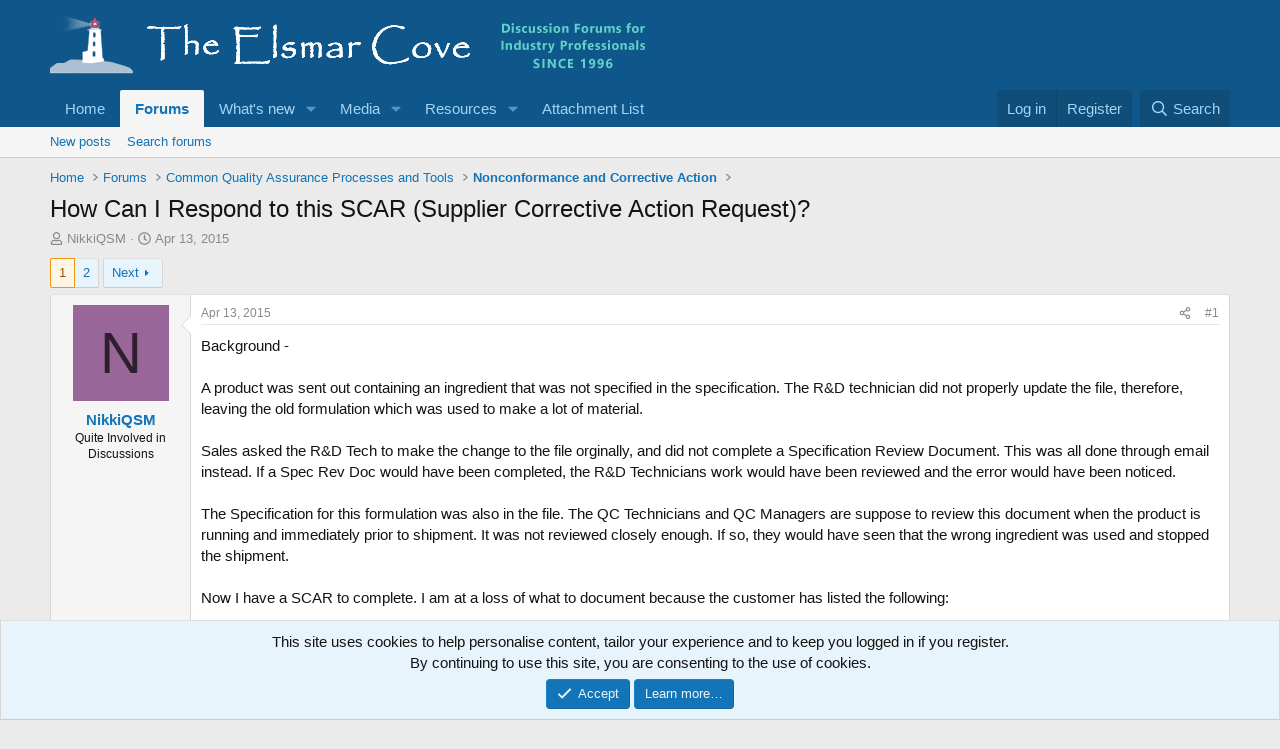

--- FILE ---
content_type: text/html; charset=utf-8
request_url: https://elsmar.com/elsmarqualityforum/threads/how-can-i-respond-to-this-scar-supplier-corrective-action-request.67257/
body_size: 29132
content:
<!DOCTYPE html>
<html id="XF" lang="en-US" dir="LTR"
	data-xf="2.3"
	data-app="public"
	
	
	data-template="thread_view"
	data-container-key="node-40"
	data-content-key="thread-67257"
	data-logged-in="false"
	data-cookie-prefix="xf_"
	data-csrf=""
	class="has-no-js template-thread_view"
	>
<head>
	
	
	

	<meta charset="utf-8" />
	
	<title>How Can I Respond to this SCAR (Supplier Corrective Action Request)?</title>

	<link rel="manifest" href="/elsmarqualityforum/webmanifest.php">

	<meta http-equiv="X-UA-Compatible" content="IE=Edge" />
	<meta name="viewport" content="width=device-width, initial-scale=1, viewport-fit=cover">

	
		
			
				<meta name="theme-color" media="(prefers-color-scheme: light)" content="#0f578a" />
				<meta name="theme-color" media="(prefers-color-scheme: dark)" content="#0a1c29" />
			
		
	

	<meta name="apple-mobile-web-app-title" content="Elsmar Cove Quality and Business Standards Discussions">
	

	
		
		<meta name="description" content="Background - 

A product was sent out containing an ingredient that was not specified in the specification.  The R&amp;D technician did not properly update the..." />
		<meta property="og:description" content="Background - 

A product was sent out containing an ingredient that was not specified in the specification.  The R&amp;D technician did not properly update the file, therefore, leaving the old formulation which was used to make a lot of material.

Sales asked the R&amp;D Tech to make the change to the..." />
		<meta property="twitter:description" content="Background - 

A product was sent out containing an ingredient that was not specified in the specification.  The R&amp;D technician did not properly update the file, therefore, leaving the old..." />
	
	
		<meta property="og:url" content="https://elsmar.com/elsmarqualityforum/threads/how-can-i-respond-to-this-scar-supplier-corrective-action-request.67257/" />
	
		<link rel="canonical" href="https://elsmar.com/elsmarqualityforum/threads/how-can-i-respond-to-this-scar-supplier-corrective-action-request.67257/" />
	
		<link rel="next" href="/elsmarqualityforum/threads/how-can-i-respond-to-this-scar-supplier-corrective-action-request.67257/page-2" />
	

	
		
	
	
	<meta property="og:site_name" content="Elsmar Cove Quality and Business Standards Discussions" />


	
	
		
	
	
	<meta property="og:type" content="website" />


	
	
		
	
	
	
		<meta property="og:title" content="How Can I Respond to this SCAR (Supplier Corrective Action Request)?" />
		<meta property="twitter:title" content="How Can I Respond to this SCAR (Supplier Corrective Action Request)?" />
	


	
	
	
	

	
	
		<script async src="/elsmarqualityforum/jc/gtm.js?_v=81e4858c"></script>
	
	<script>
		window.dataLayer=window.dataLayer||[];function gtag(){dataLayer.push(arguments)}gtag("js",new Date);gtag('config','G-XYJYETZ7KK',{'style_id':2,'node_id':40,'node_title':'Nonconformance and Corrective Action','thread_id':67257,'thread_title':'How Can I Respond to this SCAR (Supplier Corrective Action Request)?','thread_author':'NikkiQSM','user_properties': {
		
		'pwa':navigator.standalone||window.matchMedia('(display-mode: standalone), (display-mode: minimal-ui)').matches?1:0,
		},});
!function(b,c){"object"==typeof console&&"function"==typeof console.error&&(console.error_old=console.error,console.error=function(){console.error_old.apply(this,arguments);b.gtag("event","exception",{error_type:"console",error_message:arguments[0],fatal:!1})});b.onerror=function(a,d,e){b.gtag("event","exception",{error_type:"javascript",error_message:a,error_location:d,error_line_number:e,fatal:!1})};b.onload=function(){c.querySelectorAll("img").forEach(a=>{a.complete&&0===a.naturalWidth&&b.gtag("event",
"exception",{error_type:"image",error_message:"not_loaded",error_location:a.src,fatal:!1})})}}(window,document);
	</script>


	
	
		
	
	

	<link rel="stylesheet" href="/elsmarqualityforum/css.php?css=public%3Anormalize.css%2Cpublic%3Afa.css%2Cpublic%3Avariations.less%2Cpublic%3Acore.less%2Cpublic%3Aapp.less&amp;s=2&amp;l=1&amp;d=1766928214&amp;k=a8a9c7d902e7e23c1514a1ed8b3555d1d1f37c87" />

	<link rel="stylesheet" href="/elsmarqualityforum/css.php?css=public%3Abb_code.less%2Cpublic%3Amessage.less%2Cpublic%3Anotices.less%2Cpublic%3Ashare_controls.less%2Cpublic%3Astructured_list.less%2Cpublic%3Aextra.less&amp;s=2&amp;l=1&amp;d=1766928214&amp;k=a5f93d16823b080ab1d1fa64d01a2da7634d708f" />


	
		<script src="/elsmarqualityforum/js/xf/preamble.min.js?_v=81e4858c"></script>
	

	
	<script src="/elsmarqualityforum/js/vendor/vendor-compiled.js?_v=81e4858c" defer></script>
	<script src="/elsmarqualityforum/js/xf/core-compiled.js?_v=81e4858c" defer></script>

	<script>
	XF.samViewCountMethod = "view";
	XF.samServerTime = 1768520155;
	XF.samItem = ".samItem";
	XF.samCodeUnit = ".samCodeUnit";
	XF.samBannerUnit = ".samBannerUnit";
</script>


<script>
	window.addEventListener('DOMContentLoaded', () => {
		var bkp = document.querySelectorAll('div[data-ba]');
		if (bkp) {
			bkp.forEach(item => {
				var ad = item;
				if (ad.querySelector('ins.adsbygoogle').style.display == 'none') {
					 XF.ajax('GET', XF.canonicalizeUrl('index.php?sam-item/' + ad.dataset.ba + '/get-backup'), {}, data => {
						 if (data.backup) {
							 ad.html(data.backup);
						 }
					 }, { skipDefault: true, global: false});
				}
			});
		}
		const advHere = document.querySelectorAll('.samAdvertiseHereLink');
		if (advHere) {
			advHere.forEach(item => {
				var unit = item.parentNode;
				if (unit.classList.contains('samCustomSize')) {
					unit.style.marginBottom = 20;
				}
			});
		}
		const ff = document.querySelectorAll('div[data-position="footer_fixed"] > div[data-cv="true"]');
		if (ff) {
			ff.forEach(item => {
				XF.trigger(item, 'adView');
			});
		}
	});
</script>
	
	

		
			
		

		
	



	<script>
		XF.ready(() =>
		{
			XF.extendObject(true, XF.config, {
				// 
				userId: 0,
				enablePush: false,
				pushAppServerKey: '',
				url: {
					fullBase: 'https://elsmar.com/elsmarqualityforum/',
					basePath: '/elsmarqualityforum/',
					css: '/elsmarqualityforum/css.php?css=__SENTINEL__&s=2&l=1&d=1766928214',
					js: '/elsmarqualityforum/js/__SENTINEL__?_v=81e4858c',
					icon: '/elsmarqualityforum/data/local/icons/__VARIANT__.svg?v=1766945788#__NAME__',
					iconInline: '/elsmarqualityforum/styles/fa/__VARIANT__/__NAME__.svg?v=5.15.3',
					keepAlive: '/elsmarqualityforum/login/keep-alive'
				},
				cookie: {
					path: '/',
					domain: '',
					prefix: 'xf_',
					secure: true,
					consentMode: 'simple',
					consented: ["optional","_third_party"]
				},
				cacheKey: 'f3ed7234243583f554e27d349fe769c5',
				csrf: '',
				js: {},
				fullJs: false,
				css: {"public:bb_code.less":true,"public:message.less":true,"public:notices.less":true,"public:share_controls.less":true,"public:structured_list.less":true,"public:extra.less":true},
				time: {
					now: 1768520155,
					today: 1768453200,
					todayDow: 4,
					tomorrow: 1768539600,
					yesterday: 1768366800,
					week: 1767934800,
					month: 1767243600,
					year: 1767243600
				},
				style: {
					light: 'default',
					dark: 'alternate',
					defaultColorScheme: 'light'
				},
				borderSizeFeature: '3px',
				fontAwesomeWeight: 'r',
				enableRtnProtect: true,
				
				enableFormSubmitSticky: true,
				imageOptimization: 'optimize',
				imageOptimizationQuality: 0.85,
				uploadMaxFilesize: 629145600,
				uploadMaxWidth: 1300,
				uploadMaxHeight: 1300,
				allowedVideoExtensions: ["m4v","mov","mp4","mp4v","mpeg","mpg","ogv","webm"],
				allowedAudioExtensions: ["mp3","opus","ogg","wav"],
				shortcodeToEmoji: true,
				visitorCounts: {
					conversations_unread: '0',
					alerts_unviewed: '0',
					total_unread: '0',
					title_count: true,
					icon_indicator: true
				},
				jsMt: {"xf\/action.js":"ef5648c0","xf\/embed.js":"604c8533","xf\/form.js":"604c8533","xf\/structure.js":"ef5648c0","xf\/tooltip.js":"604c8533"},
				jsState: {},
				publicMetadataLogoUrl: '',
				publicPushBadgeUrl: 'https://elsmar.com/elsmarqualityforum/styles/default/xenforo/bell.png'
			})

			XF.extendObject(XF.phrases, {
				// 
"svStandardLib_time.day": "{count} day",
"svStandardLib_time.days": "{count} days",
"svStandardLib_time.hour": "{count} hour",
"svStandardLib_time.hours": "{count} hours",
"svStandardLib_time.minute": "{count} minutes",
"svStandardLib_time.minutes": "{count} minutes",
"svStandardLib_time.month": "{count} month",
"svStandardLib_time.months": "{count} months",
"svStandardLib_time.second": "{count} second",
"svStandardLib_time.seconds": "{count} seconds",
"svStandardLib_time.week": "time.week",
"svStandardLib_time.weeks": "{count} weeks",
"svStandardLib_time.year": "{count} year",
"svStandardLib_time.years": "{count} years",
				date_x_at_time_y:     "{date} at {time}",
				day_x_at_time_y:      "{day} at {time}",
				yesterday_at_x:       "Yesterday at {time}",
				x_minutes_ago:        "{minutes} minutes ago",
				one_minute_ago:       "1 minute ago",
				a_moment_ago:         "A moment ago",
				today_at_x:           "Today at {time}",
				in_a_moment:          "In a moment",
				in_a_minute:          "In a minute",
				in_x_minutes:         "In {minutes} minutes",
				later_today_at_x:     "Later today at {time}",
				tomorrow_at_x:        "Tomorrow at {time}",
				short_date_x_minutes: "{minutes}m",
				short_date_x_hours:   "{hours}h",
				short_date_x_days:    "{days}d",

				day0: "Sunday",
				day1: "Monday",
				day2: "Tuesday",
				day3: "Wednesday",
				day4: "Thursday",
				day5: "Friday",
				day6: "Saturday",

				dayShort0: "Sun",
				dayShort1: "Mon",
				dayShort2: "Tue",
				dayShort3: "Wed",
				dayShort4: "Thu",
				dayShort5: "Fri",
				dayShort6: "Sat",

				month0: "January",
				month1: "February",
				month2: "March",
				month3: "April",
				month4: "May",
				month5: "June",
				month6: "July",
				month7: "August",
				month8: "September",
				month9: "October",
				month10: "November",
				month11: "December",

				active_user_changed_reload_page: "The active user has changed. Reload the page for the latest version.",
				server_did_not_respond_in_time_try_again: "The server did not respond in time. Please try again.",
				oops_we_ran_into_some_problems: "Elsmar Error Notice - Please <a href=\"https://elsmar.com/elsmarqualityforum/misc/contact\"/>Contact us<\/a> if you need help or to report this error/problem.",
				oops_we_ran_into_some_problems_more_details_console: "Elsmar Error Notice. Please try again later. More error details may be in the browser console.",
				file_too_large_to_upload: "The file is too large to be uploaded.",
				uploaded_file_is_too_large_for_server_to_process: "The uploaded file is too large for the server to process.",
				files_being_uploaded_are_you_sure: "Files are still being uploaded. Are you sure you want to submit this form?",
				attach: "Attach files",
				rich_text_box: "Rich text box",
				close: "Close",
				link_copied_to_clipboard: "Link copied to clipboard.",
				text_copied_to_clipboard: "Text copied to clipboard.",
				loading: "Loading…",
				you_have_exceeded_maximum_number_of_selectable_items: "You have exceeded the maximum number of selectable items.",

				processing: "Processing",
				'processing...': "Processing…",

				showing_x_of_y_items: "Showing {count} of {total} items",
				showing_all_items: "Showing all items",
				no_items_to_display: "No items to display",

				number_button_up: "Increase",
				number_button_down: "Decrease",

				push_enable_notification_title: "Push notifications enabled successfully at Elsmar Cove Quality and Business Standards Discussions",
				push_enable_notification_body: "Thank you for enabling push notifications!",

				pull_down_to_refresh: "Pull down to refresh",
				release_to_refresh: "Release to refresh",
				refreshing: "Refreshing…"
			})
		})
	
document.querySelectorAll(".file-preview").forEach(filePreview=>{filePreview.addEventListener("click",()=>{gtag('event','file_download',{link_url:(new URL(filePreview.getAttribute("href"),window.location.origin)).href, file_name:filePreview.parentNode.querySelector('.file-name').textContent});});});document.querySelectorAll('.shareButtons-button').forEach(shareButton=>{shareButton.addEventListener('click',()=>{gtag('event','share',{method:shareButton.getAttribute('class').match(/.*shareButtons-button--(.*?)$|\s/)[1]});});});document.querySelectorAll('.bookmarkLink:not(.is-bookmarked)').forEach(bookmarkLink=>{bookmarkLink.addEventListener('click',()=>{gtag('event','bookmark');});});document.querySelectorAll(".js-installPromptButton").forEach(a=>{a.addEventListener("click",()=>{gtag("event","app_install_prompt")})});window.addEventListener("appinstalled",()=>{gtag("event","app_install")});XF.PWA&&XF.PWA.isRunning()&&document.addEventListener("visibilitychange",()=>{"visible"===document.visibilityState&&gtag("event","app_open")});
</script>

	


	
		<link rel="icon" type="image/png" href="https://elsmar.com/elsmarqualityforum/styles/default/xenforo/favicon-2021.ico" sizes="32x32" />
	

	

	

		
			
		

		
	


</head>
<body data-template="thread_view">

	

		
			
		

		
	


	

		
			
		

		
	


<div class="p-pageWrapper" id="top">

	

	<header class="p-header" id="header">
		<div class="p-header-inner">
			<div class="p-header-content">
				<div class="p-header-logo p-header-logo--image">
					<a href="/elsmarqualityforum/">
						

	

	
		
		

		
	
		
		

		
	

	

	<picture data-variations="{&quot;default&quot;:{&quot;1&quot;:&quot;\/elsmarqualityforum\/styles\/default\/xenforo\/Header-Elsmar-Homeheader-2021-09-15.png&quot;,&quot;2&quot;:null},&quot;alternate&quot;:{&quot;1&quot;:&quot;\/elsmarqualityforum\/styles\/default\/xenforo\/Header-Elsmar-Homeheader-2021-09-15.png&quot;,&quot;2&quot;:null}}">
		
		
		

		
			
			
			

			
		

		<img src="/elsmarqualityforum/styles/default/xenforo/Header-Elsmar-Homeheader-2021-09-15.png"  width="596" height="78" alt="Elsmar Cove Quality and Business Standards Discussions"  />
	</picture>


					</a>
				</div>

				
	

		
			
		

		
	


			</div>
		</div>
	</header>

	
	

	
		<div class="p-navSticky p-navSticky--primary" data-xf-init="sticky-header">
			
		<nav class="p-nav">
			<div class="p-nav-inner">
				<button type="button" class="button button--plain p-nav-menuTrigger" data-xf-click="off-canvas" data-menu=".js-headerOffCanvasMenu" tabindex="0" aria-label="Menu"><span class="button-text">
					<i aria-hidden="true"></i>
				</span></button>

				<div class="p-nav-smallLogo">
					<a href="/elsmarqualityforum/">
						

	

	
		
		

		
	
		
		

		
	

	

	<picture data-variations="{&quot;default&quot;:{&quot;1&quot;:&quot;\/elsmarqualityforum\/styles\/default\/xenforo\/Header-Elsmar-Homeheader-2021-09-15.png&quot;,&quot;2&quot;:null},&quot;alternate&quot;:{&quot;1&quot;:&quot;\/elsmarqualityforum\/styles\/default\/xenforo\/Header-Elsmar-Homeheader-2021-09-15.png&quot;,&quot;2&quot;:null}}">
		
		
		

		
			
			
			

			
		

		<img src="/elsmarqualityforum/styles/default/xenforo/Header-Elsmar-Homeheader-2021-09-15.png"  width="596" height="78" alt="Elsmar Cove Quality and Business Standards Discussions"  />
	</picture>


					</a>
				</div>

				<div class="p-nav-scroller hScroller" data-xf-init="h-scroller" data-auto-scroll=".p-navEl.is-selected">
					<div class="hScroller-scroll">
						<ul class="p-nav-list js-offCanvasNavSource">
							
								<li>
									
	<div class="p-navEl " >
	

		
	
	<a href="https://elsmar.com/"
	class="p-navEl-link "
	
	data-xf-key="1"
	data-nav-id="home">Home</a>


		

		
	
	</div>

								</li>
							
								<li>
									
	<div class="p-navEl is-selected" data-has-children="true">
	

		
	
	<a href="/elsmarqualityforum/"
	class="p-navEl-link p-navEl-link--splitMenu "
	
	
	data-nav-id="forums">Forums</a>


		<a data-xf-key="2"
			data-xf-click="menu"
			data-menu-pos-ref="< .p-navEl"
			class="p-navEl-splitTrigger"
			role="button"
			tabindex="0"
			aria-label="Toggle expanded"
			aria-expanded="false"
			aria-haspopup="true"></a>

		
	
		<div class="menu menu--structural" data-menu="menu" aria-hidden="true">
			<div class="menu-content">
				
					
	
	
	<a href="/elsmarqualityforum/whats-new/posts/"
	class="menu-linkRow u-indentDepth0 js-offCanvasCopy "
	
	
	data-nav-id="newPosts">New posts</a>

	

				
					
	
	
	<a href="/elsmarqualityforum/search/?type=post"
	class="menu-linkRow u-indentDepth0 js-offCanvasCopy "
	
	
	data-nav-id="searchForums">Search forums</a>

	

				
			</div>
		</div>
	
	</div>

								</li>
							
								<li>
									
	<div class="p-navEl " data-has-children="true">
	

		
	
	<a href="/elsmarqualityforum/whats-new/"
	class="p-navEl-link p-navEl-link--splitMenu "
	
	
	data-nav-id="whatsNew">What's new</a>


		<a data-xf-key="3"
			data-xf-click="menu"
			data-menu-pos-ref="< .p-navEl"
			class="p-navEl-splitTrigger"
			role="button"
			tabindex="0"
			aria-label="Toggle expanded"
			aria-expanded="false"
			aria-haspopup="true"></a>

		
	
		<div class="menu menu--structural" data-menu="menu" aria-hidden="true">
			<div class="menu-content">
				
					
	
	
	<a href="/elsmarqualityforum/featured/"
	class="menu-linkRow u-indentDepth0 js-offCanvasCopy "
	
	
	data-nav-id="featured">Featured content</a>

	

				
					
	
	
	<a href="/elsmarqualityforum/whats-new/posts/"
	class="menu-linkRow u-indentDepth0 js-offCanvasCopy "
	 rel="nofollow"
	
	data-nav-id="whatsNewPosts">New posts</a>

	

				
					
	
	
	<a href="/elsmarqualityforum/whats-new/posts/?skip=1"
	class="menu-linkRow u-indentDepth0 js-offCanvasCopy "
	
	
	data-nav-id="MrJinx_WhatsNewTweak_AllPosts">All posts</a>

	

				
					
	
	
	<a href="/elsmarqualityforum/whats-new/media/"
	class="menu-linkRow u-indentDepth0 js-offCanvasCopy "
	 rel="nofollow"
	
	data-nav-id="xfmgWhatsNewNewMedia">New media</a>

	

				
					
	
	
	<a href="/elsmarqualityforum/whats-new/media-comments/"
	class="menu-linkRow u-indentDepth0 js-offCanvasCopy "
	 rel="nofollow"
	
	data-nav-id="xfmgWhatsNewMediaComments">New media comments</a>

	

				
					
	
	
	<a href="/elsmarqualityforum/whats-new/latest-activity"
	class="menu-linkRow u-indentDepth0 js-offCanvasCopy "
	 rel="nofollow"
	
	data-nav-id="latestActivity">Latest activity</a>

	

				
			</div>
		</div>
	
	</div>

								</li>
							
								<li>
									
	<div class="p-navEl " data-has-children="true">
	

		
	
	<a href="/elsmarqualityforum/media/"
	class="p-navEl-link p-navEl-link--splitMenu "
	
	
	data-nav-id="xfmg">Media</a>


		<a data-xf-key="4"
			data-xf-click="menu"
			data-menu-pos-ref="< .p-navEl"
			class="p-navEl-splitTrigger"
			role="button"
			tabindex="0"
			aria-label="Toggle expanded"
			aria-expanded="false"
			aria-haspopup="true"></a>

		
	
		<div class="menu menu--structural" data-menu="menu" aria-hidden="true">
			<div class="menu-content">
				
					
	
	
	<a href="/elsmarqualityforum/whats-new/media/"
	class="menu-linkRow u-indentDepth0 js-offCanvasCopy "
	 rel="nofollow"
	
	data-nav-id="xfmgNewMedia">New media</a>

	

				
					
	
	
	<a href="/elsmarqualityforum/whats-new/media-comments/"
	class="menu-linkRow u-indentDepth0 js-offCanvasCopy "
	 rel="nofollow"
	
	data-nav-id="xfmgNewComments">New comments</a>

	

				
					
	
	
	<a href="/elsmarqualityforum/search/?type=xfmg_media"
	class="menu-linkRow u-indentDepth0 js-offCanvasCopy "
	
	
	data-nav-id="xfmgSearchMedia">Search media</a>

	

				
			</div>
		</div>
	
	</div>

								</li>
							
								<li>
									
	<div class="p-navEl " data-has-children="true">
	

		
	
	<a href="/elsmarqualityforum/resources/"
	class="p-navEl-link p-navEl-link--splitMenu "
	
	
	data-nav-id="xfrm">Resources</a>


		<a data-xf-key="5"
			data-xf-click="menu"
			data-menu-pos-ref="< .p-navEl"
			class="p-navEl-splitTrigger"
			role="button"
			tabindex="0"
			aria-label="Toggle expanded"
			aria-expanded="false"
			aria-haspopup="true"></a>

		
	
		<div class="menu menu--structural" data-menu="menu" aria-hidden="true">
			<div class="menu-content">
				
					
	
	
	<a href="/elsmarqualityforum/resources/latest-reviews"
	class="menu-linkRow u-indentDepth0 js-offCanvasCopy "
	
	
	data-nav-id="xfrmLatestReviews">Latest reviews</a>

	

				
					
	
	
	<a href="/elsmarqualityforum/whats-new/resources/"
	class="menu-linkRow u-indentDepth0 js-offCanvasCopy "
	 rel="nofollow"
	
	data-nav-id="xfrmNewResources">New resources</a>

	

				
					
	
	
	<a href="/elsmarqualityforum/search/?type=resource"
	class="menu-linkRow u-indentDepth0 js-offCanvasCopy "
	
	
	data-nav-id="xfrmSearchResources">Search resources</a>

	

				
			</div>
		</div>
	
	</div>

								</li>
							
								<li>
									
	<div class="p-navEl " >
	

		
	
	<a href="/elsmarqualityforum/attach-list/"
	class="p-navEl-link "
	
	data-xf-key="6"
	data-nav-id="attachlist">Attachment List</a>


		

		
	
	</div>

								</li>
							
						</ul>
					</div>
				</div>

				<div class="p-nav-opposite">
					<div class="p-navgroup p-account p-navgroup--guest">
						
							<a href="/elsmarqualityforum/login/" class="p-navgroup-link p-navgroup-link--textual p-navgroup-link--logIn"
								data-xf-click="overlay" data-follow-redirects="on">
								<span class="p-navgroup-linkText">Log in</span>
							</a>
							
								<a href="/elsmarqualityforum/login/register" class="p-navgroup-link p-navgroup-link--textual p-navgroup-link--register"
									data-xf-click="overlay" data-follow-redirects="on">
									<span class="p-navgroup-linkText">Register</span>
								</a>
							
						
					</div>

					<div class="p-navgroup p-discovery">
						<a href="/elsmarqualityforum/whats-new/"
							class="p-navgroup-link p-navgroup-link--iconic p-navgroup-link--whatsnew"
							aria-label="What&#039;s new"
							title="What&#039;s new">
							<i aria-hidden="true"></i>
							<span class="p-navgroup-linkText">What's new</span>
						</a>

						
							<a href="/elsmarqualityforum/search/"
								class="p-navgroup-link p-navgroup-link--iconic p-navgroup-link--search"
								data-xf-click="menu"
								data-xf-key="/"
								aria-label="Search"
								aria-expanded="false"
								aria-haspopup="true"
								title="Search">
								<i aria-hidden="true"></i>
								<span class="p-navgroup-linkText">Search</span>
							</a>
							<div class="menu menu--structural menu--wide" data-menu="menu" aria-hidden="true">
								<form action="/elsmarqualityforum/search/search" method="post"
									class="menu-content"
									data-xf-init="quick-search">

									<h3 class="menu-header">Search</h3>
									
									<div class="menu-row">
										
											<div class="inputGroup inputGroup--joined">
												<input type="text" class="input" name="keywords" data-acurl="/elsmarqualityforum/search/auto-complete" placeholder="Search…" aria-label="Search" data-menu-autofocus="true" />
												
			<select name="constraints" class="js-quickSearch-constraint input" aria-label="Search within">
				<option value="">Everywhere</option>
<option value="{&quot;search_type&quot;:&quot;post&quot;}">Threads</option>
<option value="{&quot;search_type&quot;:&quot;post&quot;,&quot;c&quot;:{&quot;nodes&quot;:[40],&quot;child_nodes&quot;:1}}">This forum</option>
<option value="{&quot;search_type&quot;:&quot;post&quot;,&quot;c&quot;:{&quot;thread&quot;:67257}}">This thread</option>

			</select>
		
											</div>
										
									</div>

									
									<div class="menu-row">
										<label class="iconic"><input type="checkbox"  name="c[title_only]" value="1" /><i aria-hidden="true"></i><span class="iconic-label">Search titles only</span></label>

									</div>
									
									<div class="menu-row">
										<div class="inputGroup">
											<span class="inputGroup-text" id="ctrl_search_menu_by_member">By:</span>
											<input type="text" class="input" name="c[users]" data-xf-init="auto-complete" placeholder="Member" aria-labelledby="ctrl_search_menu_by_member" />
										</div>
									</div>
									
<div class="menu-footer">
									<span class="menu-footer-controls">
										<button type="submit" class="button button--icon button--icon--search button--primary"><i class="fa--xf far fa-search "><svg xmlns="http://www.w3.org/2000/svg" role="img" aria-hidden="true" ><use href="/elsmarqualityforum/data/local/icons/regular.svg?v=1766945788#search"></use></svg></i><span class="button-text">Search</span></button>
										<button type="submit" class="button " name="from_search_menu"><span class="button-text">Advanced search…</span></button>
									</span>
									</div>

									<input type="hidden" name="_xfToken" value="" />
								</form>
							</div>
						
					</div>
				</div>
			</div>
		</nav>
	
		</div>
		
		
			<div class="p-sectionLinks">
				<div class="p-sectionLinks-inner hScroller" data-xf-init="h-scroller">
					<div class="hScroller-scroll">
						<ul class="p-sectionLinks-list">
							
								<li>
									
	<div class="p-navEl " >
	

		
	
	<a href="/elsmarqualityforum/whats-new/posts/"
	class="p-navEl-link "
	
	data-xf-key="alt+1"
	data-nav-id="newPosts">New posts</a>


		

		
	
	</div>

								</li>
							
								<li>
									
	<div class="p-navEl " >
	

		
	
	<a href="/elsmarqualityforum/search/?type=post"
	class="p-navEl-link "
	
	data-xf-key="alt+2"
	data-nav-id="searchForums">Search forums</a>


		

		
	
	</div>

								</li>
							
						</ul>
					</div>
				</div>
			</div>
			
	
		

	<div class="offCanvasMenu offCanvasMenu--nav js-headerOffCanvasMenu" data-menu="menu" aria-hidden="true" data-ocm-builder="navigation">
		<div class="offCanvasMenu-backdrop" data-menu-close="true"></div>
		<div class="offCanvasMenu-content">
			<div class="offCanvasMenu-header">
				Menu
				<a class="offCanvasMenu-closer" data-menu-close="true" role="button" tabindex="0" aria-label="Close"></a>
			</div>
			
				<div class="p-offCanvasRegisterLink">
					<div class="offCanvasMenu-linkHolder">
						<a href="/elsmarqualityforum/login/" class="offCanvasMenu-link" data-xf-click="overlay" data-menu-close="true">
							Log in
						</a>
					</div>
					<hr class="offCanvasMenu-separator" />
					
						<div class="offCanvasMenu-linkHolder">
							<a href="/elsmarqualityforum/login/register" class="offCanvasMenu-link" data-xf-click="overlay" data-menu-close="true">
								Register
							</a>
						</div>
						<hr class="offCanvasMenu-separator" />
					
				</div>
			
			<div class="js-offCanvasNavTarget"></div>
			<div class="offCanvasMenu-installBanner js-installPromptContainer" style="display: none;" data-xf-init="install-prompt">
				<div class="offCanvasMenu-installBanner-header">Install the app</div>
				<button type="button" class="button js-installPromptButton"><span class="button-text">Install</span></button>
				<template class="js-installTemplateIOS">
<script>gtag('event','tutorial_begin');</script>
					<div class="js-installTemplateContent">
						<div class="overlay-title">How to install the app on iOS</div>
						<div class="block-body">
							<div class="block-row">
								<p>
									Follow along with the video below to see how to install our site as a web app on your home screen.
								</p>
								<p style="text-align: center">
									<video src="/elsmarqualityforum/styles/default/xenforo/add_to_home.mp4"
										width="280" height="480" autoplay loop muted playsinline></video>
								</p>
								<p>
									<small><strong>Note:</strong> This feature may not be available in some browsers.</small>
								</p>
							</div>
						</div>
					</div>
				</template>
			</div>
		</div>
	</div>

	<div class="p-body">
		<div class="p-body-inner">
			<!--XF:EXTRA_OUTPUT-->


			

			

			
	

		
			
		

		
	


			
	
		<ul class="p-breadcrumbs "
			itemscope itemtype="https://schema.org/BreadcrumbList">
			
				

				
				

				
					
					
	<li itemprop="itemListElement" itemscope itemtype="https://schema.org/ListItem">
		<a href="https://elsmar.com/" itemprop="item">
			<span itemprop="name">Home</span>
		</a>
		<meta itemprop="position" content="1" />
	</li>

				

				
					
					
	<li itemprop="itemListElement" itemscope itemtype="https://schema.org/ListItem">
		<a href="/elsmarqualityforum/" itemprop="item">
			<span itemprop="name">Forums</span>
		</a>
		<meta itemprop="position" content="2" />
	</li>

				
				
					
					
	<li itemprop="itemListElement" itemscope itemtype="https://schema.org/ListItem">
		<a href="/elsmarqualityforum/#common-quality-assurance-processes-and-tools.5" itemprop="item">
			<span itemprop="name">Common Quality Assurance Processes and Tools</span>
		</a>
		<meta itemprop="position" content="3" />
	</li>

				
					
					
	<li itemprop="itemListElement" itemscope itemtype="https://schema.org/ListItem">
		<a href="/elsmarqualityforum/forums/nonconformance-and-corrective-action.40/" itemprop="item">
			<span itemprop="name">Nonconformance and Corrective Action</span>
		</a>
		<meta itemprop="position" content="4" />
	</li>

				
			
		</ul>
	

			
	

		
			
		

		
	



			
	<noscript class="js-jsWarning"><div class="blockMessage blockMessage--important blockMessage--iconic u-noJsOnly">JavaScript is disabled. For a better experience, please enable JavaScript in your browser before proceeding.</div></noscript>

			
	<div class="blockMessage blockMessage--important blockMessage--iconic js-browserWarning" style="display: none">You are using an out of date browser. It  may not display this or other websites correctly.<br />You should upgrade or use an <a href="https://www.google.com/chrome/" target="_blank" rel="noopener">alternative browser</a>.</div>


			
				<div class="p-body-header">
					
						
							<div class="p-title ">
								
									
										<h1 class="p-title-value">How Can I Respond to this SCAR (Supplier Corrective Action Request)?</h1>
									
									
								
							</div>
						

						
							<div class="p-description">
	<ul class="listInline listInline--bullet">
		<li>
			<i class="fa--xf far fa-user "><svg xmlns="http://www.w3.org/2000/svg" role="img" ><title>Thread starter</title><use href="/elsmarqualityforum/data/local/icons/regular.svg?v=1766945788#user"></use></svg></i>
			<span class="u-srOnly">Thread starter</span>

			<a href="/elsmarqualityforum/members/nikkiqsm.209605/" class="username  u-concealed" dir="auto" data-user-id="209605" data-xf-init="member-tooltip">NikkiQSM</a>
		</li>
		<li>
			<i class="fa--xf far fa-clock "><svg xmlns="http://www.w3.org/2000/svg" role="img" ><title>Start date</title><use href="/elsmarqualityforum/data/local/icons/regular.svg?v=1766945788#clock"></use></svg></i>
			<span class="u-srOnly">Start date</span>

			<a href="/elsmarqualityforum/threads/how-can-i-respond-to-this-scar-supplier-corrective-action-request.67257/" class="u-concealed"><time  class="u-dt" dir="auto" datetime="2015-04-13T14:32:09-0400" data-timestamp="1428949929" data-date="Apr 13, 2015" data-time="2:32 PM" data-short="Apr &#039;15" title="Apr 13, 2015 at 2:32 PM">Apr 13, 2015</time></a>
		</li>
		
		
	</ul>
</div>
						
					
				</div>
			

			<div class="p-body-main  ">
				
				<div class="p-body-contentCol"></div>
				

				

				<div class="p-body-content">
					
	

		
			
		

		
	


					<div class="p-body-pageContent">



	








	
	
	
		
	
	
	


	
	
	
		
	
	
	


	
	
		
	
	
	


	
	



	













	

	
		
		
	








	

		
			
		

		
	











	

		
			
		

		
	



	

		
			
		

		
	



<div class="block block--messages" data-xf-init="" data-type="post" data-href="/elsmarqualityforum/inline-mod/" data-search-target="*">

	<span class="u-anchorTarget" id="posts"></span>

	
		
	

	

	<div class="block-outer"><div class="block-outer-main"><nav class="pageNavWrapper pageNavWrapper--mixed ">



<div class="pageNav  ">
	

	<ul class="pageNav-main">
		

	
		<li class="pageNav-page pageNav-page--current "><a href="/elsmarqualityforum/threads/how-can-i-respond-to-this-scar-supplier-corrective-action-request.67257/">1</a></li>
	


		

		

		

		

	
		<li class="pageNav-page "><a href="/elsmarqualityforum/threads/how-can-i-respond-to-this-scar-supplier-corrective-action-request.67257/page-2">2</a></li>
	

	</ul>

	
		<a href="/elsmarqualityforum/threads/how-can-i-respond-to-this-scar-supplier-corrective-action-request.67257/page-2" class="pageNav-jump pageNav-jump--next">Next</a>
	
</div>

<div class="pageNavSimple">
	

	<a class="pageNavSimple-el pageNavSimple-el--current"
		data-xf-init="tooltip" title="Go to page"
		data-xf-click="menu" role="button" tabindex="0" aria-expanded="false" aria-haspopup="true">
		1 of 2
	</a>
	

	<div class="menu menu--pageJump" data-menu="menu" aria-hidden="true">
		<div class="menu-content">
			<h4 class="menu-header">Go to page</h4>
			<div class="menu-row" data-xf-init="page-jump" data-page-url="/elsmarqualityforum/threads/how-can-i-respond-to-this-scar-supplier-corrective-action-request.67257/page-%page%">
				<div class="inputGroup inputGroup--numbers">
					<div class="inputGroup inputGroup--numbers inputNumber" data-xf-init="number-box"><input type="number" pattern="\d*" class="input input--number js-numberBoxTextInput input input--numberNarrow js-pageJumpPage" value="1"  min="1" max="2" step="1" required="required" data-menu-autofocus="true" /></div>
					<span class="inputGroup-text"><button type="button" class="button js-pageJumpGo"><span class="button-text">Go</span></button></span>
				</div>
			</div>
		</div>
	</div>


	
		<a href="/elsmarqualityforum/threads/how-can-i-respond-to-this-scar-supplier-corrective-action-request.67257/page-2" class="pageNavSimple-el pageNavSimple-el--next">
			Next <i aria-hidden="true"></i>
		</a>
		<a href="/elsmarqualityforum/threads/how-can-i-respond-to-this-scar-supplier-corrective-action-request.67257/page-2"
			class="pageNavSimple-el pageNavSimple-el--last"
			data-xf-init="tooltip" title="Last">
			<i aria-hidden="true"></i> <span class="u-srOnly">Last</span>
		</a>
	
</div>

</nav>



</div></div>

	

	
		
	<div class="block-outer js-threadStatusField"></div>

	

	<div class="block-container lbContainer"
		data-xf-init="lightbox select-to-quote"
		data-message-selector=".js-post"
		data-lb-id="thread-67257"
		data-lb-universal="0">

		<div class="block-body js-replyNewMessageContainer">
			
				


	

		
			
		

		
	



					

					
						

	
	

	

	
	<article class="message message--post js-post js-inlineModContainer  "
		data-author="NikkiQSM"
		data-content="post-572731"
		id="js-post-572731"
		>

		

		<span class="u-anchorTarget" id="post-572731"></span>

		
			<div class="message-inner">
				
					<div class="message-cell message-cell--user">
						

	<section class="message-user"
		
		
		>

		

		<div class="message-avatar ">
			<div class="message-avatar-wrapper">
				<a href="/elsmarqualityforum/members/nikkiqsm.209605/" class="avatar avatar--m avatar--default avatar--default--dynamic" data-user-id="209605" data-xf-init="member-tooltip" style="background-color: #996699; color: #2e1f2e">
			<span class="avatar-u209605-m" role="img" aria-label="NikkiQSM">N</span> 
		</a>
				
			</div>
		</div>
		<div class="message-userDetails">
			<h4 class="message-name"><a href="/elsmarqualityforum/members/nikkiqsm.209605/" class="username " dir="auto" data-user-id="209605" data-xf-init="member-tooltip">NikkiQSM</a></h4>
			<h5 class="userTitle message-userTitle" dir="auto">Quite Involved in Discussions</h5>
			
		</div>
		
			
			
		
		<span class="message-userArrow"></span>
	</section>

					</div>
				

				
					<div class="message-cell message-cell--main">
					
						<div class="message-main js-quickEditTarget">

							
								

	

	<header class="message-attribution message-attribution--split">
		<ul class="message-attribution-main listInline ">
			
			
			<li class="u-concealed">
				<a href="/elsmarqualityforum/threads/how-can-i-respond-to-this-scar-supplier-corrective-action-request.67257/#post-572731" rel="nofollow" >
					<time  class="u-dt" dir="auto" datetime="2015-04-13T14:32:09-0400" data-timestamp="1428949929" data-date="Apr 13, 2015" data-time="2:32 PM" data-short="Apr &#039;15" title="Apr 13, 2015 at 2:32 PM">Apr 13, 2015</time>
				</a>
			</li>
			
		</ul>

		<ul class="message-attribution-opposite message-attribution-opposite--list ">
			
			<li>
				<a href="/elsmarqualityforum/threads/how-can-i-respond-to-this-scar-supplier-corrective-action-request.67257/#post-572731"
					class="message-attribution-gadget"
					data-xf-init="share-tooltip"
					data-href="/elsmarqualityforum/posts/572731/share"
					aria-label="Share"
					rel="nofollow">
					<i class="fa--xf far fa-share-alt "><svg xmlns="http://www.w3.org/2000/svg" role="img" aria-hidden="true" ><use href="/elsmarqualityforum/data/local/icons/regular.svg?v=1766945788#share-alt"></use></svg></i>
				</a>
			</li>
			
				<li class="u-hidden js-embedCopy">
					
	<a href="javascript:"
		data-xf-init="copy-to-clipboard"
		data-copy-text="&lt;div class=&quot;js-xf-embed&quot; data-url=&quot;https://elsmar.com/elsmarqualityforum&quot; data-content=&quot;post-572731&quot;&gt;&lt;/div&gt;&lt;script defer src=&quot;https://elsmar.com/elsmarqualityforum/js/xf/external_embed.js?_v=81e4858c&quot;&gt;&lt;/script&gt;"
		data-success="Embed code HTML copied to clipboard."
		class="">
		<i class="fa--xf far fa-code "><svg xmlns="http://www.w3.org/2000/svg" role="img" aria-hidden="true" ><use href="/elsmarqualityforum/data/local/icons/regular.svg?v=1766945788#code"></use></svg></i>
	</a>

				</li>
			
			
			
				<li>
					<a href="/elsmarqualityforum/threads/how-can-i-respond-to-this-scar-supplier-corrective-action-request.67257/#post-572731" rel="nofollow">
						#1
					</a>
				</li>
			
		</ul>
	</header>

							

							<div class="message-content js-messageContent">
							

								
									
	
	
	

								

								
									
	

	<div class="message-userContent lbContainer js-lbContainer "
		data-lb-id="post-572731"
		data-lb-caption-desc="NikkiQSM &middot; Apr 13, 2015 at 2:32 PM">

		
			

	
		
	

		

		<article class="message-body js-selectToQuote">
			
				
			

			<div >
				
					
	

		
			
		

		
	

<div class="bbWrapper">Background - <br />
<br />
A product was sent out containing an ingredient that was not specified in the specification.  The R&amp;D technician did not properly update the file, therefore, leaving the old formulation which was used to make a lot of material.<br />
<br />
Sales asked the R&amp;D Tech to make the change to the file orginally, and did not complete a Specification Review Document.  This was all done through email instead.  If a Spec Rev Doc would have been completed, the R&amp;D Technicians work would have been reviewed and the error would have been noticed.<br />
<br />
The Specification for this formulation was also in the file.  The QC Technicians and QC Managers are suppose to review this document when the product is running and immediately prior to shipment.  It was not reviewed closely enough.  If so, they would have seen that the wrong ingredient was used and stopped the shipment.<br />
<br />
Now I have a SCAR to complete.  I am at a loss of what to document because the customer has listed the following:<br />
<br />
 <b><u>Root Causes to be avoided</u></b><br />
  The following are commonly identified as root causes, but are only symptoms to the true root cause and should be avoided in the SCAR response:<br />
          <span style="font-family: 'Symbol'">?           </span>Human error<br />
   <span style="font-family: 'Symbol'">?           </span>Procedures not   followed<br />
   <span style="font-family: 'Symbol'">?           </span>Equipment   malfunction<br />
   <span style="font-family: 'Symbol'">?           </span>Improper   performance<br />
         <span style="font-family: 'Symbol'">?                       </span>Method not   validated<br />
   <span style="font-family: 'Symbol'">?                       </span>Multiple   batches in process at the same time<br />
   <span style="font-family: 'Symbol'">?                       </span>Equipment with   expired calibration<br />
   <span style="font-family: 'Symbol'">?                       </span>Out of trend   point<br />
         <br />
   <br />
   <br />
  <b><u>Corrective Actions to be avoided</u></b><br />
  The following are commonly identified as Corrective Actions to attack the root cause, but are only simple spot fixes and should be avoided in the SCAR response:<br />
          <span style="font-family: 'Symbol'">?           </span>Train a   non-trained operator<br />
   <span style="font-family: 'Symbol'">?           </span>Reject and   destroy a failing product<br />
   <span style="font-family: 'Symbol'">?           </span>Rework   nonconforming material<br />
         <span style="font-family: 'Symbol'">?                       </span>Repair broken   piece of equipment<br />
   <span style="font-family: 'Symbol'">?                       </span>Properly   connect alarm to machine<br />
   <span style="font-family: 'Symbol'">?                       </span>“Use-as-is”   nonconforming product<br />
        <br />
<br />
<br />
A lot of bad things happened in this situation - but how am I to respond?  I will of course want to retrain everyone.<br />
<br />
Thoughts?</div>

	

		
			
		

		
	

				
			</div>

			<div class="js-selectToQuoteEnd">&nbsp;</div>
			
				
			
		</article>

		
			

	
		
	

		

		
	</div>

								

								
									
	

	

								

								
									
	

		
			
		

		
	


	


	

		
			
		

		
	

								

							
							</div>

							
								
	

	<footer class="message-footer">
		

		

		<div class="reactionsBar js-reactionsList ">
			
		</div>

		<div class="js-historyTarget message-historyTarget toggleTarget" data-href="trigger-href"></div>
	</footer>

							
						</div>

					
					</div>
				
			</div>
		
	</article>

	
	

					

					

	
		
			
				
				
				
				
				
				
			
		
	


				

	

		
			
		

		
	




	

		
			
		

		
	



					

					
						

	
	

	

	
	<article class="message message--post js-post js-inlineModContainer  "
		data-author="Golfman25"
		data-content="post-572738"
		id="js-post-572738"
		itemscope itemtype="https://schema.org/Comment" itemid="https://elsmar.com/elsmarqualityforum/posts/572738/">

		
			<meta itemprop="parentItem" itemscope itemid="https://elsmar.com/elsmarqualityforum/threads/how-can-i-respond-to-this-scar-supplier-corrective-action-request.67257/" />
			<meta itemprop="name" content="Post #2" />
		

		<span class="u-anchorTarget" id="post-572738"></span>

		
			<div class="message-inner">
				
					<div class="message-cell message-cell--user">
						

	<section class="message-user"
		itemprop="author"
		itemscope itemtype="https://schema.org/Person"
		itemid="https://elsmar.com/elsmarqualityforum/members/golfman25.121636/">

		
			<meta itemprop="url" content="https://elsmar.com/elsmarqualityforum/members/golfman25.121636/" />
		

		<div class="message-avatar ">
			<div class="message-avatar-wrapper">
				<a href="/elsmarqualityforum/members/golfman25.121636/" class="avatar avatar--m avatar--default avatar--default--dynamic" data-user-id="121636" data-xf-init="member-tooltip" style="background-color: #ebadcc; color: #b82e73">
			<span class="avatar-u121636-m" role="img" aria-label="Golfman25">G</span> 
		</a>
				
			</div>
		</div>
		<div class="message-userDetails">
			<h4 class="message-name"><a href="/elsmarqualityforum/members/golfman25.121636/" class="username " dir="auto" data-user-id="121636" data-xf-init="member-tooltip"><span itemprop="name">Golfman25</span></a></h4>
			
			<div class="userBanner userBanner userBanner--yellow message-userBanner" itemprop="jobTitle"><span class="userBanner-before"></span><strong>Trusted Information Resource</strong><span class="userBanner-after"></span></div>
		</div>
		
			
			
		
		<span class="message-userArrow"></span>
	</section>

					</div>
				

				
					<div class="message-cell message-cell--main">
					
						<div class="message-main js-quickEditTarget">

							
								

	

	<header class="message-attribution message-attribution--split">
		<ul class="message-attribution-main listInline ">
			
			
			<li class="u-concealed">
				<a href="/elsmarqualityforum/threads/how-can-i-respond-to-this-scar-supplier-corrective-action-request.67257/#post-572738" rel="nofollow" itemprop="url">
					<time  class="u-dt" dir="auto" datetime="2015-04-13T15:42:24-0400" data-timestamp="1428954144" data-date="Apr 13, 2015" data-time="3:42 PM" data-short="Apr &#039;15" title="Apr 13, 2015 at 3:42 PM" itemprop="datePublished">Apr 13, 2015</time>
				</a>
			</li>
			
		</ul>

		<ul class="message-attribution-opposite message-attribution-opposite--list ">
			
			<li>
				<a href="/elsmarqualityforum/threads/how-can-i-respond-to-this-scar-supplier-corrective-action-request.67257/#post-572738"
					class="message-attribution-gadget"
					data-xf-init="share-tooltip"
					data-href="/elsmarqualityforum/posts/572738/share"
					aria-label="Share"
					rel="nofollow">
					<i class="fa--xf far fa-share-alt "><svg xmlns="http://www.w3.org/2000/svg" role="img" aria-hidden="true" ><use href="/elsmarqualityforum/data/local/icons/regular.svg?v=1766945788#share-alt"></use></svg></i>
				</a>
			</li>
			
				<li class="u-hidden js-embedCopy">
					
	<a href="javascript:"
		data-xf-init="copy-to-clipboard"
		data-copy-text="&lt;div class=&quot;js-xf-embed&quot; data-url=&quot;https://elsmar.com/elsmarqualityforum&quot; data-content=&quot;post-572738&quot;&gt;&lt;/div&gt;&lt;script defer src=&quot;https://elsmar.com/elsmarqualityforum/js/xf/external_embed.js?_v=81e4858c&quot;&gt;&lt;/script&gt;"
		data-success="Embed code HTML copied to clipboard."
		class="">
		<i class="fa--xf far fa-code "><svg xmlns="http://www.w3.org/2000/svg" role="img" aria-hidden="true" ><use href="/elsmarqualityforum/data/local/icons/regular.svg?v=1766945788#code"></use></svg></i>
	</a>

				</li>
			
			
			
				<li>
					<a href="/elsmarqualityforum/threads/how-can-i-respond-to-this-scar-supplier-corrective-action-request.67257/#post-572738" rel="nofollow">
						#2
					</a>
				</li>
			
		</ul>
	</header>

							

							<div class="message-content js-messageContent">
							

								
									
	
	
	

								

								
									
	

	<div class="message-userContent lbContainer js-lbContainer "
		data-lb-id="post-572738"
		data-lb-caption-desc="Golfman25 &middot; Apr 13, 2015 at 3:42 PM">

		

		<article class="message-body js-selectToQuote">
			
				
			

			<div itemprop="text">
				
					
	

		
			
		

		
	

<div class="bbWrapper"><b>Re: How Can I Respond to this SCAR?</b><br />
<br />
Seems to me that a procedure wasn&#039;t followed.  So while they don&#039;t want that listed as the root cause, you need to go further and figure out why it wasn&#039;t followed?  My guess is either they didn&#039;t know or forgot because it isn&#039;t an everyday occurrence.  Good luck.</div>

	

		
			
		

		
	

				
			</div>

			<div class="js-selectToQuoteEnd">&nbsp;</div>
			
				
			
		</article>

		

		
	</div>

								

								
									
	

	

								

								
									
	

		
			
		

		
	


	


	

		
			
		

		
	

								

							
							</div>

							
								
	

	<footer class="message-footer">
		
			<div class="message-microdata" itemprop="interactionStatistic" itemtype="https://schema.org/InteractionCounter" itemscope>
				<meta itemprop="userInteractionCount" content="1" />
				<meta itemprop="interactionType" content="https://schema.org/LikeAction" />
			</div>
		

		

		<div class="reactionsBar js-reactionsList is-active">
			
	
	
		<ul class="reactionSummary">
		
			<li><span class="reaction reaction--small reaction--1" data-reaction-id="1"><i aria-hidden="true"></i><img src="https://cdn.jsdelivr.net/joypixels/assets/8.0/png/unicode/64/1f44d.png" loading="lazy" width="64" height="64" class="reaction-image reaction-image--emoji js-reaction" alt="Like" title="Like" /></span></li>
		
		</ul>
	


<span class="u-srOnly">Reactions:</span>
<a class="reactionsBar-link" href="/elsmarqualityforum/posts/572738/reactions" data-xf-click="overlay" data-cache="false" rel="nofollow"><bdi>NikkiQSM</bdi></a>
		</div>

		<div class="js-historyTarget message-historyTarget toggleTarget" data-href="trigger-href"></div>
	</footer>

							
						</div>

					
					</div>
				
			</div>
		
	</article>

	
	

					

					

	
		
			
				
				
				
				
				
				
			
		
	


				

	

		
			
		

		
	




	

		
			
		

		
	



					

					
						

	
	

	

	
	<article class="message message--post js-post js-inlineModContainer  "
		data-author="Sean Kelley"
		data-content="post-572741"
		id="js-post-572741"
		itemscope itemtype="https://schema.org/Comment" itemid="https://elsmar.com/elsmarqualityforum/posts/572741/">

		
			<meta itemprop="parentItem" itemscope itemid="https://elsmar.com/elsmarqualityforum/threads/how-can-i-respond-to-this-scar-supplier-corrective-action-request.67257/" />
			<meta itemprop="name" content="Post #3" />
		

		<span class="u-anchorTarget" id="post-572741"></span>

		
			<div class="message-inner">
				
					<div class="message-cell message-cell--user">
						

	<section class="message-user"
		itemprop="author"
		itemscope itemtype="https://schema.org/Person"
		>

		

		<div class="message-avatar ">
			<div class="message-avatar-wrapper">
				<span class="avatar avatar--m avatar--default avatar--default--dynamic" data-user-id="0" style="background-color: #3f7a1f; color: #96db70" title="Sean Kelley">
			<span class="avatar-u0-m" role="img" aria-label="Sean Kelley">S</span> 
		</span>
				
			</div>
		</div>
		<div class="message-userDetails">
			<h4 class="message-name"><span class="username " dir="auto" data-user-id="0"><span itemprop="name">Sean Kelley</span></span></h4>
			
			
		</div>
		
		<span class="message-userArrow"></span>
	</section>

					</div>
				

				
					<div class="message-cell message-cell--main">
					
						<div class="message-main js-quickEditTarget">

							
								

	

	<header class="message-attribution message-attribution--split">
		<ul class="message-attribution-main listInline ">
			
			
			<li class="u-concealed">
				<a href="/elsmarqualityforum/threads/how-can-i-respond-to-this-scar-supplier-corrective-action-request.67257/#post-572741" rel="nofollow" itemprop="url">
					<time  class="u-dt" dir="auto" datetime="2015-04-13T16:14:05-0400" data-timestamp="1428956045" data-date="Apr 13, 2015" data-time="4:14 PM" data-short="Apr &#039;15" title="Apr 13, 2015 at 4:14 PM" itemprop="datePublished">Apr 13, 2015</time>
				</a>
			</li>
			
		</ul>

		<ul class="message-attribution-opposite message-attribution-opposite--list ">
			
			<li>
				<a href="/elsmarqualityforum/threads/how-can-i-respond-to-this-scar-supplier-corrective-action-request.67257/#post-572741"
					class="message-attribution-gadget"
					data-xf-init="share-tooltip"
					data-href="/elsmarqualityforum/posts/572741/share"
					aria-label="Share"
					rel="nofollow">
					<i class="fa--xf far fa-share-alt "><svg xmlns="http://www.w3.org/2000/svg" role="img" aria-hidden="true" ><use href="/elsmarqualityforum/data/local/icons/regular.svg?v=1766945788#share-alt"></use></svg></i>
				</a>
			</li>
			
				<li class="u-hidden js-embedCopy">
					
	<a href="javascript:"
		data-xf-init="copy-to-clipboard"
		data-copy-text="&lt;div class=&quot;js-xf-embed&quot; data-url=&quot;https://elsmar.com/elsmarqualityforum&quot; data-content=&quot;post-572741&quot;&gt;&lt;/div&gt;&lt;script defer src=&quot;https://elsmar.com/elsmarqualityforum/js/xf/external_embed.js?_v=81e4858c&quot;&gt;&lt;/script&gt;"
		data-success="Embed code HTML copied to clipboard."
		class="">
		<i class="fa--xf far fa-code "><svg xmlns="http://www.w3.org/2000/svg" role="img" aria-hidden="true" ><use href="/elsmarqualityforum/data/local/icons/regular.svg?v=1766945788#code"></use></svg></i>
	</a>

				</li>
			
			
			
				<li>
					<a href="/elsmarqualityforum/threads/how-can-i-respond-to-this-scar-supplier-corrective-action-request.67257/#post-572741" rel="nofollow">
						#3
					</a>
				</li>
			
		</ul>
	</header>

							

							<div class="message-content js-messageContent">
							

								
									
	
	
	

								

								
									
	

	<div class="message-userContent lbContainer js-lbContainer "
		data-lb-id="post-572741"
		data-lb-caption-desc="Sean Kelley &middot; Apr 13, 2015 at 4:14 PM">

		

		<article class="message-body js-selectToQuote">
			
				
			

			<div itemprop="text">
				
					
	

		
			
		

		
	

<div class="bbWrapper"><b>Re: How Can I Respond to this SCAR?</b><br />
<br />
Looks like they want you to dig deeper than a procedure not being followed.  How can you error proof out that a different procedure won&#039;t have the same type of problem at some point in the future.  This would be a good 5 why with a team to determine the real root cause and action to solve it.</div>

	

		
			
		

		
	

				
			</div>

			<div class="js-selectToQuoteEnd">&nbsp;</div>
			
				
			
		</article>

		

		
	</div>

								

								
									
	

	

								

								
									
	

		
			
		

		
	


	


	

		
			
		

		
	

								

							
							</div>

							
								
	

	<footer class="message-footer">
		
			<div class="message-microdata" itemprop="interactionStatistic" itemtype="https://schema.org/InteractionCounter" itemscope>
				<meta itemprop="userInteractionCount" content="1" />
				<meta itemprop="interactionType" content="https://schema.org/LikeAction" />
			</div>
		

		

		<div class="reactionsBar js-reactionsList is-active">
			
	
	
		<ul class="reactionSummary">
		
			<li><span class="reaction reaction--small reaction--1" data-reaction-id="1"><i aria-hidden="true"></i><img src="https://cdn.jsdelivr.net/joypixels/assets/8.0/png/unicode/64/1f44d.png" loading="lazy" width="64" height="64" class="reaction-image reaction-image--emoji js-reaction" alt="Like" title="Like" /></span></li>
		
		</ul>
	


<span class="u-srOnly">Reactions:</span>
<a class="reactionsBar-link" href="/elsmarqualityforum/posts/572741/reactions" data-xf-click="overlay" data-cache="false" rel="nofollow"><bdi>NikkiQSM</bdi></a>
		</div>

		<div class="js-historyTarget message-historyTarget toggleTarget" data-href="trigger-href"></div>
	</footer>

							
						</div>

					
					</div>
				
			</div>
		
	</article>

	
	

					

					

	
		
			
				
				
				
				
				
				
			
		
	


				

	

		
			
		

		
	




	

		
			
		

		
	



					

					
						

	
	

	

	
	<article class="message message--post js-post js-inlineModContainer  "
		data-author="qualityfox"
		data-content="post-572743"
		id="js-post-572743"
		itemscope itemtype="https://schema.org/Comment" itemid="https://elsmar.com/elsmarqualityforum/posts/572743/">

		
			<meta itemprop="parentItem" itemscope itemid="https://elsmar.com/elsmarqualityforum/threads/how-can-i-respond-to-this-scar-supplier-corrective-action-request.67257/" />
			<meta itemprop="name" content="Post #4" />
		

		<span class="u-anchorTarget" id="post-572743"></span>

		
			<div class="message-inner">
				
					<div class="message-cell message-cell--user">
						

	<section class="message-user"
		itemprop="author"
		itemscope itemtype="https://schema.org/Person"
		>

		

		<div class="message-avatar ">
			<div class="message-avatar-wrapper">
				<span class="avatar avatar--m avatar--default avatar--default--dynamic" data-user-id="0" style="background-color: #cc3366; color: #f0c2d1" title="qualityfox">
			<span class="avatar-u0-m" role="img" aria-label="qualityfox">Q</span> 
		</span>
				
			</div>
		</div>
		<div class="message-userDetails">
			<h4 class="message-name"><span class="username " dir="auto" data-user-id="0"><span itemprop="name">qualityfox</span></span></h4>
			
			
		</div>
		
		<span class="message-userArrow"></span>
	</section>

					</div>
				

				
					<div class="message-cell message-cell--main">
					
						<div class="message-main js-quickEditTarget">

							
								

	

	<header class="message-attribution message-attribution--split">
		<ul class="message-attribution-main listInline ">
			
			
			<li class="u-concealed">
				<a href="/elsmarqualityforum/threads/how-can-i-respond-to-this-scar-supplier-corrective-action-request.67257/#post-572743" rel="nofollow" itemprop="url">
					<time  class="u-dt" dir="auto" datetime="2015-04-13T16:23:40-0400" data-timestamp="1428956620" data-date="Apr 13, 2015" data-time="4:23 PM" data-short="Apr &#039;15" title="Apr 13, 2015 at 4:23 PM" itemprop="datePublished">Apr 13, 2015</time>
				</a>
			</li>
			
		</ul>

		<ul class="message-attribution-opposite message-attribution-opposite--list ">
			
			<li>
				<a href="/elsmarqualityforum/threads/how-can-i-respond-to-this-scar-supplier-corrective-action-request.67257/#post-572743"
					class="message-attribution-gadget"
					data-xf-init="share-tooltip"
					data-href="/elsmarqualityforum/posts/572743/share"
					aria-label="Share"
					rel="nofollow">
					<i class="fa--xf far fa-share-alt "><svg xmlns="http://www.w3.org/2000/svg" role="img" aria-hidden="true" ><use href="/elsmarqualityforum/data/local/icons/regular.svg?v=1766945788#share-alt"></use></svg></i>
				</a>
			</li>
			
				<li class="u-hidden js-embedCopy">
					
	<a href="javascript:"
		data-xf-init="copy-to-clipboard"
		data-copy-text="&lt;div class=&quot;js-xf-embed&quot; data-url=&quot;https://elsmar.com/elsmarqualityforum&quot; data-content=&quot;post-572743&quot;&gt;&lt;/div&gt;&lt;script defer src=&quot;https://elsmar.com/elsmarqualityforum/js/xf/external_embed.js?_v=81e4858c&quot;&gt;&lt;/script&gt;"
		data-success="Embed code HTML copied to clipboard."
		class="">
		<i class="fa--xf far fa-code "><svg xmlns="http://www.w3.org/2000/svg" role="img" aria-hidden="true" ><use href="/elsmarqualityforum/data/local/icons/regular.svg?v=1766945788#code"></use></svg></i>
	</a>

				</li>
			
			
			
				<li>
					<a href="/elsmarqualityforum/threads/how-can-i-respond-to-this-scar-supplier-corrective-action-request.67257/#post-572743" rel="nofollow">
						#4
					</a>
				</li>
			
		</ul>
	</header>

							

							<div class="message-content js-messageContent">
							

								
									
	
	
	

								

								
									
	

	<div class="message-userContent lbContainer js-lbContainer "
		data-lb-id="post-572743"
		data-lb-caption-desc="qualityfox &middot; Apr 13, 2015 at 4:23 PM">

		

		<article class="message-body js-selectToQuote">
			
				
			

			<div itemprop="text">
				
					
	

		
			
		

		
	

<div class="bbWrapper"><b>Re: How Can I Respond to this SCAR?</b><br />
<br />
From your description of the CAR, your system was ineffective in four separate instances.<br />
-Sales did not submit the proper paperwork<br />
-R&amp;D did not insist on properly completed paperwork and did not route for review<br />
-QC did not catch the error when the product was running<br />
-QC did not catch the error prior to shipment.<br />
Another area you didn&#039;t mention is operator responsibility.<br />
IMHO, you have a systemic problem. People throughout your organization have become lax in following procedure. Your Corrective Action needs to address this systemic problem and simply retraining may not be the answer. Good Luck!</div>

	

		
			
		

		
	

				
			</div>

			<div class="js-selectToQuoteEnd">&nbsp;</div>
			
				
			
		</article>

		

		
	</div>

								

								
									
	

	

								

								
									
	

		
			
		

		
	


	


	

		
			
		

		
	

								

							
							</div>

							
								
	

	<footer class="message-footer">
		
			<div class="message-microdata" itemprop="interactionStatistic" itemtype="https://schema.org/InteractionCounter" itemscope>
				<meta itemprop="userInteractionCount" content="2" />
				<meta itemprop="interactionType" content="https://schema.org/LikeAction" />
			</div>
		

		

		<div class="reactionsBar js-reactionsList is-active">
			
	
	
		<ul class="reactionSummary">
		
			<li><span class="reaction reaction--small reaction--1" data-reaction-id="1"><i aria-hidden="true"></i><img src="https://cdn.jsdelivr.net/joypixels/assets/8.0/png/unicode/64/1f44d.png" loading="lazy" width="64" height="64" class="reaction-image reaction-image--emoji js-reaction" alt="Like" title="Like" /></span></li>
		
		</ul>
	


<span class="u-srOnly">Reactions:</span>
<a class="reactionsBar-link" href="/elsmarqualityforum/posts/572743/reactions" data-xf-click="overlay" data-cache="false" rel="nofollow"><bdi>PaulJSmith</bdi> and <bdi>NikkiQSM</bdi></a>
		</div>

		<div class="js-historyTarget message-historyTarget toggleTarget" data-href="trigger-href"></div>
	</footer>

							
						</div>

					
					</div>
				
			</div>
		
	</article>

	
	

					

					

	
		
			
				
				
				
				
				
				
			
		
	


				

	

		
			
		

		
	




	

		
			
		

		
	



					

					
						

	
	

	

	
	<article class="message message--post js-post js-inlineModContainer  "
		data-author="Big Jim"
		data-content="post-572746"
		id="js-post-572746"
		itemscope itemtype="https://schema.org/Comment" itemid="https://elsmar.com/elsmarqualityforum/posts/572746/">

		
			<meta itemprop="parentItem" itemscope itemid="https://elsmar.com/elsmarqualityforum/threads/how-can-i-respond-to-this-scar-supplier-corrective-action-request.67257/" />
			<meta itemprop="name" content="Post #5" />
		

		<span class="u-anchorTarget" id="post-572746"></span>

		
			<div class="message-inner">
				
					<div class="message-cell message-cell--user">
						

	<section class="message-user"
		itemprop="author"
		itemscope itemtype="https://schema.org/Person"
		itemid="https://elsmar.com/elsmarqualityforum/members/big-jim.55098/">

		
			<meta itemprop="url" content="https://elsmar.com/elsmarqualityforum/members/big-jim.55098/" />
		

		<div class="message-avatar ">
			<div class="message-avatar-wrapper">
				<a href="/elsmarqualityforum/members/big-jim.55098/" class="avatar avatar--m avatar--default avatar--default--dynamic" data-user-id="55098" data-xf-init="member-tooltip" style="background-color: #3d1f7a; color: #9470db">
			<span class="avatar-u55098-m" role="img" aria-label="Big Jim">B</span> 
		</a>
				
			</div>
		</div>
		<div class="message-userDetails">
			<h4 class="message-name"><a href="/elsmarqualityforum/members/big-jim.55098/" class="username " dir="auto" data-user-id="55098" data-xf-init="member-tooltip"><span itemprop="name">Big Jim</span></a></h4>
			
			<div class="userBanner userBanner userBanner--red message-userBanner" itemprop="jobTitle"><span class="userBanner-before"></span><strong>Admin</strong><span class="userBanner-after"></span></div>
		</div>
		
			
			
		
		<span class="message-userArrow"></span>
	</section>

					</div>
				

				
					<div class="message-cell message-cell--main">
					
						<div class="message-main js-quickEditTarget">

							
								

	

	<header class="message-attribution message-attribution--split">
		<ul class="message-attribution-main listInline ">
			
			
			<li class="u-concealed">
				<a href="/elsmarqualityforum/threads/how-can-i-respond-to-this-scar-supplier-corrective-action-request.67257/#post-572746" rel="nofollow" itemprop="url">
					<time  class="u-dt" dir="auto" datetime="2015-04-13T19:18:29-0400" data-timestamp="1428967109" data-date="Apr 13, 2015" data-time="7:18 PM" data-short="Apr &#039;15" title="Apr 13, 2015 at 7:18 PM" itemprop="datePublished">Apr 13, 2015</time>
				</a>
			</li>
			
		</ul>

		<ul class="message-attribution-opposite message-attribution-opposite--list ">
			
			<li>
				<a href="/elsmarqualityforum/threads/how-can-i-respond-to-this-scar-supplier-corrective-action-request.67257/#post-572746"
					class="message-attribution-gadget"
					data-xf-init="share-tooltip"
					data-href="/elsmarqualityforum/posts/572746/share"
					aria-label="Share"
					rel="nofollow">
					<i class="fa--xf far fa-share-alt "><svg xmlns="http://www.w3.org/2000/svg" role="img" aria-hidden="true" ><use href="/elsmarqualityforum/data/local/icons/regular.svg?v=1766945788#share-alt"></use></svg></i>
				</a>
			</li>
			
				<li class="u-hidden js-embedCopy">
					
	<a href="javascript:"
		data-xf-init="copy-to-clipboard"
		data-copy-text="&lt;div class=&quot;js-xf-embed&quot; data-url=&quot;https://elsmar.com/elsmarqualityforum&quot; data-content=&quot;post-572746&quot;&gt;&lt;/div&gt;&lt;script defer src=&quot;https://elsmar.com/elsmarqualityforum/js/xf/external_embed.js?_v=81e4858c&quot;&gt;&lt;/script&gt;"
		data-success="Embed code HTML copied to clipboard."
		class="">
		<i class="fa--xf far fa-code "><svg xmlns="http://www.w3.org/2000/svg" role="img" aria-hidden="true" ><use href="/elsmarqualityforum/data/local/icons/regular.svg?v=1766945788#code"></use></svg></i>
	</a>

				</li>
			
			
			
				<li>
					<a href="/elsmarqualityforum/threads/how-can-i-respond-to-this-scar-supplier-corrective-action-request.67257/#post-572746" rel="nofollow">
						#5
					</a>
				</li>
			
		</ul>
	</header>

							

							<div class="message-content js-messageContent">
							

								
									
	
	
	

								

								
									
	

	<div class="message-userContent lbContainer js-lbContainer "
		data-lb-id="post-572746"
		data-lb-caption-desc="Big Jim &middot; Apr 13, 2015 at 7:18 PM">

		

		<article class="message-body js-selectToQuote">
			
				
			

			<div itemprop="text">
				
					
	

		
			
		

		
	

<div class="bbWrapper">All good responses.  <br />
<br />
May I add that your customer&#039;s response points out some typical root cause responses are not really root cause, just causes along the way.  <br />
<br />
It also points out that some common corrective actions are inappropriate since they probably were part of the correction/containment.  Most importantly, they don&#039;t speak to the cause.  <br />
<br />
A little explanation may help.  ISO 9000 defines correction as the action taken to overcome a nonconformance.  It needs to include containment.  It is unfortunate that the word action is in the definition, as it tends to muddy things up, but follow along and it should get cleared up.  <br />
<br />
ISO 9000 defines corrective action as the action taken to overcome the CAUSE of the nonconformance.  It should be clear then that the corrective action needs to speak to the root cause.  It is NOT a continuation of the correction!</div>

	

		
			
		

		
	

				
			</div>

			<div class="js-selectToQuoteEnd">&nbsp;</div>
			
				
			
		</article>

		

		
	</div>

								

								
									
	

	

								

								
									
	

		
			
		

		
	


	


	

		
			
		

		
	

								

							
							</div>

							
								
	

	<footer class="message-footer">
		
			<div class="message-microdata" itemprop="interactionStatistic" itemtype="https://schema.org/InteractionCounter" itemscope>
				<meta itemprop="userInteractionCount" content="2" />
				<meta itemprop="interactionType" content="https://schema.org/LikeAction" />
			</div>
		

		

		<div class="reactionsBar js-reactionsList is-active">
			
	
	
		<ul class="reactionSummary">
		
			<li><span class="reaction reaction--small reaction--1" data-reaction-id="1"><i aria-hidden="true"></i><img src="https://cdn.jsdelivr.net/joypixels/assets/8.0/png/unicode/64/1f44d.png" loading="lazy" width="64" height="64" class="reaction-image reaction-image--emoji js-reaction" alt="Like" title="Like" /></span></li>
		
		</ul>
	


<span class="u-srOnly">Reactions:</span>
<a class="reactionsBar-link" href="/elsmarqualityforum/posts/572746/reactions" data-xf-click="overlay" data-cache="false" rel="nofollow"><bdi>NikkiQSM</bdi> and <bdi>qualityfox</bdi></a>
		</div>

		<div class="js-historyTarget message-historyTarget toggleTarget" data-href="trigger-href"></div>
	</footer>

							
						</div>

					
					</div>
				
			</div>
		
	</article>

	
	

					

					

	
		
			
				
				
				
					<div style="margin:6px 0px 6px 0px">
	<script async src="https://pagead2.googlesyndication.com/pagead/js/adsbygoogle.js?client="
		 crossorigin="anonymous"></script>
	<!-- Responsive -->
	<ins class="adsbygoogle"
		 style="display:block"
		 data-ad-client=""
		 data-ad-slot=""
		 data-ad-format="auto"
		 data-full-width-responsive="true"></ins>
	<script>
		 (adsbygoogle = window.adsbygoogle || []).push({});
	</script>
</div>
				
				
				
				
			
		
	


				

	

		
			
		

		
	




	

		
			
		

		
	



					

					
						

	
	

	

	
	<article class="message message--post js-post js-inlineModContainer  "
		data-author="qualityfox"
		data-content="post-572776"
		id="js-post-572776"
		itemscope itemtype="https://schema.org/Comment" itemid="https://elsmar.com/elsmarqualityforum/posts/572776/">

		
			<meta itemprop="parentItem" itemscope itemid="https://elsmar.com/elsmarqualityforum/threads/how-can-i-respond-to-this-scar-supplier-corrective-action-request.67257/" />
			<meta itemprop="name" content="Post #6" />
		

		<span class="u-anchorTarget" id="post-572776"></span>

		
			<div class="message-inner">
				
					<div class="message-cell message-cell--user">
						

	<section class="message-user"
		itemprop="author"
		itemscope itemtype="https://schema.org/Person"
		>

		

		<div class="message-avatar ">
			<div class="message-avatar-wrapper">
				<span class="avatar avatar--m avatar--default avatar--default--dynamic" data-user-id="0" style="background-color: #cc3366; color: #f0c2d1" title="qualityfox">
			<span class="avatar-u0-m" role="img" aria-label="qualityfox">Q</span> 
		</span>
				
			</div>
		</div>
		<div class="message-userDetails">
			<h4 class="message-name"><span class="username " dir="auto" data-user-id="0"><span itemprop="name">qualityfox</span></span></h4>
			
			
		</div>
		
		<span class="message-userArrow"></span>
	</section>

					</div>
				

				
					<div class="message-cell message-cell--main">
					
						<div class="message-main js-quickEditTarget">

							
								

	

	<header class="message-attribution message-attribution--split">
		<ul class="message-attribution-main listInline ">
			
			
			<li class="u-concealed">
				<a href="/elsmarqualityforum/threads/how-can-i-respond-to-this-scar-supplier-corrective-action-request.67257/#post-572776" rel="nofollow" itemprop="url">
					<time  class="u-dt" dir="auto" datetime="2015-04-14T07:49:54-0400" data-timestamp="1429012194" data-date="Apr 14, 2015" data-time="7:49 AM" data-short="Apr &#039;15" title="Apr 14, 2015 at 7:49 AM" itemprop="datePublished">Apr 14, 2015</time>
				</a>
			</li>
			
		</ul>

		<ul class="message-attribution-opposite message-attribution-opposite--list ">
			
			<li>
				<a href="/elsmarqualityforum/threads/how-can-i-respond-to-this-scar-supplier-corrective-action-request.67257/#post-572776"
					class="message-attribution-gadget"
					data-xf-init="share-tooltip"
					data-href="/elsmarqualityforum/posts/572776/share"
					aria-label="Share"
					rel="nofollow">
					<i class="fa--xf far fa-share-alt "><svg xmlns="http://www.w3.org/2000/svg" role="img" aria-hidden="true" ><use href="/elsmarqualityforum/data/local/icons/regular.svg?v=1766945788#share-alt"></use></svg></i>
				</a>
			</li>
			
				<li class="u-hidden js-embedCopy">
					
	<a href="javascript:"
		data-xf-init="copy-to-clipboard"
		data-copy-text="&lt;div class=&quot;js-xf-embed&quot; data-url=&quot;https://elsmar.com/elsmarqualityforum&quot; data-content=&quot;post-572776&quot;&gt;&lt;/div&gt;&lt;script defer src=&quot;https://elsmar.com/elsmarqualityforum/js/xf/external_embed.js?_v=81e4858c&quot;&gt;&lt;/script&gt;"
		data-success="Embed code HTML copied to clipboard."
		class="">
		<i class="fa--xf far fa-code "><svg xmlns="http://www.w3.org/2000/svg" role="img" aria-hidden="true" ><use href="/elsmarqualityforum/data/local/icons/regular.svg?v=1766945788#code"></use></svg></i>
	</a>

				</li>
			
			
			
				<li>
					<a href="/elsmarqualityforum/threads/how-can-i-respond-to-this-scar-supplier-corrective-action-request.67257/#post-572776" rel="nofollow">
						#6
					</a>
				</li>
			
		</ul>
	</header>

							

							<div class="message-content js-messageContent">
							

								
									
	
	
	

								

								
									
	

	<div class="message-userContent lbContainer js-lbContainer "
		data-lb-id="post-572776"
		data-lb-caption-desc="qualityfox &middot; Apr 14, 2015 at 7:49 AM">

		

		<article class="message-body js-selectToQuote">
			
				
			

			<div itemprop="text">
				
					
	

		
			
		

		
	

<div class="bbWrapper">This will also give you a great opportunity to communicate to all employees the effectiveness of your QMS (ISO 9001 clause 5.5.3) and the importance of their activities and contribution to quality objectives (6.2.2d).</div>

	

		
			
		

		
	

				
			</div>

			<div class="js-selectToQuoteEnd">&nbsp;</div>
			
				
			
		</article>

		

		
	</div>

								

								
									
	

	

								

								
									
	

		
			
		

		
	


	


	

		
			
		

		
	

								

							
							</div>

							
								
	

	<footer class="message-footer">
		
			<div class="message-microdata" itemprop="interactionStatistic" itemtype="https://schema.org/InteractionCounter" itemscope>
				<meta itemprop="userInteractionCount" content="1" />
				<meta itemprop="interactionType" content="https://schema.org/LikeAction" />
			</div>
		

		

		<div class="reactionsBar js-reactionsList is-active">
			
	
	
		<ul class="reactionSummary">
		
			<li><span class="reaction reaction--small reaction--1" data-reaction-id="1"><i aria-hidden="true"></i><img src="https://cdn.jsdelivr.net/joypixels/assets/8.0/png/unicode/64/1f44d.png" loading="lazy" width="64" height="64" class="reaction-image reaction-image--emoji js-reaction" alt="Like" title="Like" /></span></li>
		
		</ul>
	


<span class="u-srOnly">Reactions:</span>
<a class="reactionsBar-link" href="/elsmarqualityforum/posts/572776/reactions" data-xf-click="overlay" data-cache="false" rel="nofollow"><bdi>NikkiQSM</bdi></a>
		</div>

		<div class="js-historyTarget message-historyTarget toggleTarget" data-href="trigger-href"></div>
	</footer>

							
						</div>

					
					</div>
				
			</div>
		
	</article>

	
	

					

					

	
		
			
				
				
				
				
				
				
			
		
	


				

	

		
			
		

		
	




	

		
			
		

		
	



					

					
						

	
	

	

	
	<article class="message message--post js-post js-inlineModContainer  "
		data-author="NikkiQSM"
		data-content="post-572787"
		id="js-post-572787"
		itemscope itemtype="https://schema.org/Comment" itemid="https://elsmar.com/elsmarqualityforum/posts/572787/">

		
			<meta itemprop="parentItem" itemscope itemid="https://elsmar.com/elsmarqualityforum/threads/how-can-i-respond-to-this-scar-supplier-corrective-action-request.67257/" />
			<meta itemprop="name" content="Post #7" />
		

		<span class="u-anchorTarget" id="post-572787"></span>

		
			<div class="message-inner">
				
					<div class="message-cell message-cell--user">
						

	<section class="message-user"
		itemprop="author"
		itemscope itemtype="https://schema.org/Person"
		itemid="https://elsmar.com/elsmarqualityforum/members/nikkiqsm.209605/">

		
			<meta itemprop="url" content="https://elsmar.com/elsmarqualityforum/members/nikkiqsm.209605/" />
		

		<div class="message-avatar ">
			<div class="message-avatar-wrapper">
				<a href="/elsmarqualityforum/members/nikkiqsm.209605/" class="avatar avatar--m avatar--default avatar--default--dynamic" data-user-id="209605" data-xf-init="member-tooltip" style="background-color: #996699; color: #2e1f2e">
			<span class="avatar-u209605-m" role="img" aria-label="NikkiQSM">N</span> 
		</a>
				
			</div>
		</div>
		<div class="message-userDetails">
			<h4 class="message-name"><a href="/elsmarqualityforum/members/nikkiqsm.209605/" class="username " dir="auto" data-user-id="209605" data-xf-init="member-tooltip"><span itemprop="name">NikkiQSM</span></a></h4>
			<h5 class="userTitle message-userTitle" dir="auto" itemprop="jobTitle">Quite Involved in Discussions</h5>
			
		</div>
		
			
			
		
		<span class="message-userArrow"></span>
	</section>

					</div>
				

				
					<div class="message-cell message-cell--main">
					
						<div class="message-main js-quickEditTarget">

							
								

	

	<header class="message-attribution message-attribution--split">
		<ul class="message-attribution-main listInline ">
			
			
			<li class="u-concealed">
				<a href="/elsmarqualityforum/threads/how-can-i-respond-to-this-scar-supplier-corrective-action-request.67257/#post-572787" rel="nofollow" itemprop="url">
					<time  class="u-dt" dir="auto" datetime="2015-04-14T08:43:45-0400" data-timestamp="1429015425" data-date="Apr 14, 2015" data-time="8:43 AM" data-short="Apr &#039;15" title="Apr 14, 2015 at 8:43 AM" itemprop="datePublished">Apr 14, 2015</time>
				</a>
			</li>
			
		</ul>

		<ul class="message-attribution-opposite message-attribution-opposite--list ">
			
			<li>
				<a href="/elsmarqualityforum/threads/how-can-i-respond-to-this-scar-supplier-corrective-action-request.67257/#post-572787"
					class="message-attribution-gadget"
					data-xf-init="share-tooltip"
					data-href="/elsmarqualityforum/posts/572787/share"
					aria-label="Share"
					rel="nofollow">
					<i class="fa--xf far fa-share-alt "><svg xmlns="http://www.w3.org/2000/svg" role="img" aria-hidden="true" ><use href="/elsmarqualityforum/data/local/icons/regular.svg?v=1766945788#share-alt"></use></svg></i>
				</a>
			</li>
			
				<li class="u-hidden js-embedCopy">
					
	<a href="javascript:"
		data-xf-init="copy-to-clipboard"
		data-copy-text="&lt;div class=&quot;js-xf-embed&quot; data-url=&quot;https://elsmar.com/elsmarqualityforum&quot; data-content=&quot;post-572787&quot;&gt;&lt;/div&gt;&lt;script defer src=&quot;https://elsmar.com/elsmarqualityforum/js/xf/external_embed.js?_v=81e4858c&quot;&gt;&lt;/script&gt;"
		data-success="Embed code HTML copied to clipboard."
		class="">
		<i class="fa--xf far fa-code "><svg xmlns="http://www.w3.org/2000/svg" role="img" aria-hidden="true" ><use href="/elsmarqualityforum/data/local/icons/regular.svg?v=1766945788#code"></use></svg></i>
	</a>

				</li>
			
			
			
				<li>
					<a href="/elsmarqualityforum/threads/how-can-i-respond-to-this-scar-supplier-corrective-action-request.67257/#post-572787" rel="nofollow">
						#7
					</a>
				</li>
			
		</ul>
	</header>

							

							<div class="message-content js-messageContent">
							

								
									
	
	
	

								

								
									
	

	<div class="message-userContent lbContainer js-lbContainer "
		data-lb-id="post-572787"
		data-lb-caption-desc="NikkiQSM &middot; Apr 14, 2015 at 8:43 AM">

		

		<article class="message-body js-selectToQuote">
			
				
			

			<div itemprop="text">
				
					
	

		
			
		

		
	

<div class="bbWrapper"><b>Re: How Can I Respond to this SCAR?</b><br />
<br />




<blockquote data-attributes="" data-quote="qualityfox" data-source="post: 572743"
	class="bbCodeBlock bbCodeBlock--expandable bbCodeBlock--quote js-expandWatch">
	
		<div class="bbCodeBlock-title">
			
				<a href="/elsmarqualityforum/threads/how-can-i-respond-to-this-scar-supplier-corrective-action-request.67257/#post-572743"
					class="bbCodeBlock-sourceJump"
					rel="nofollow"
					data-xf-click="attribution"
					data-content-selector="#post-572743">qualityfox said:</a>
			
		</div>
	
	<div class="bbCodeBlock-content">
		
		<div class="bbCodeBlock-expandContent js-expandContent ">
			-R&amp;D did not insist on properly completed paperwork and did not route for review
		</div>
		<div class="bbCodeBlock-expandLink js-expandLink"><a role="button" tabindex="0">Click to expand...</a></div>
	</div>
</blockquote><br />
Here is why the need for the paperwork was not pushed.  The R&amp;D Technician IMHO should not have been doing the update in the first place.  She was only with our company with a total of four months, and I don&#039;t believe her manager properly trained her.<br />
<br />
Secondly, the Spec Rev Doc was implemented only a short time before this, and the process of who reviews it was still being discussed.  We were basically working with it and trying to hammer out the bugs that we came across.<br />
<br />
I agree this is a systemic problem, and I also agree that the items the customer listed to be avoided are not all appropriate.<br />
<br />
I think a HUGE communication break-down started this snow-ball.  While top management was aware of the Spec Rev Doc, I dont believe it was properly filtered down to the other employees.</div>

	

		
			
		

		
	

				
			</div>

			<div class="js-selectToQuoteEnd">&nbsp;</div>
			
				
			
		</article>

		

		
	</div>

								

								
									
	

	

								

								
									
	

		
			
		

		
	


	


	

		
			
		

		
	

								

							
							</div>

							
								
	

	<footer class="message-footer">
		
			<div class="message-microdata" itemprop="interactionStatistic" itemtype="https://schema.org/InteractionCounter" itemscope>
				<meta itemprop="userInteractionCount" content="0" />
				<meta itemprop="interactionType" content="https://schema.org/LikeAction" />
			</div>
		

		

		<div class="reactionsBar js-reactionsList ">
			
		</div>

		<div class="js-historyTarget message-historyTarget toggleTarget" data-href="trigger-href"></div>
	</footer>

							
						</div>

					
					</div>
				
			</div>
		
	</article>

	
	

					

					

	
		
			
				
				
				
				
				
				
			
		
	


				

	

		
			
		

		
	




	

		
			
		

		
	



					

					
						

	
	

	

	
	<article class="message message--post js-post js-inlineModContainer  "
		data-author="PaulJSmith"
		data-content="post-572791"
		id="js-post-572791"
		itemscope itemtype="https://schema.org/Comment" itemid="https://elsmar.com/elsmarqualityforum/posts/572791/">

		
			<meta itemprop="parentItem" itemscope itemid="https://elsmar.com/elsmarqualityforum/threads/how-can-i-respond-to-this-scar-supplier-corrective-action-request.67257/" />
			<meta itemprop="name" content="Post #8" />
		

		<span class="u-anchorTarget" id="post-572791"></span>

		
			<div class="message-inner">
				
					<div class="message-cell message-cell--user">
						

	<section class="message-user"
		itemprop="author"
		itemscope itemtype="https://schema.org/Person"
		>

		

		<div class="message-avatar ">
			<div class="message-avatar-wrapper">
				<span class="avatar avatar--m avatar--default avatar--default--dynamic" data-user-id="0" style="background-color: #996699; color: #2e1f2e" title="PaulJSmith">
			<span class="avatar-u0-m" role="img" aria-label="PaulJSmith">P</span> 
		</span>
				
			</div>
		</div>
		<div class="message-userDetails">
			<h4 class="message-name"><span class="username " dir="auto" data-user-id="0"><span itemprop="name">PaulJSmith</span></span></h4>
			
			
		</div>
		
		<span class="message-userArrow"></span>
	</section>

					</div>
				

				
					<div class="message-cell message-cell--main">
					
						<div class="message-main js-quickEditTarget">

							
								

	

	<header class="message-attribution message-attribution--split">
		<ul class="message-attribution-main listInline ">
			
			
			<li class="u-concealed">
				<a href="/elsmarqualityforum/threads/how-can-i-respond-to-this-scar-supplier-corrective-action-request.67257/#post-572791" rel="nofollow" itemprop="url">
					<time  class="u-dt" dir="auto" datetime="2015-04-14T09:27:20-0400" data-timestamp="1429018040" data-date="Apr 14, 2015" data-time="9:27 AM" data-short="Apr &#039;15" title="Apr 14, 2015 at 9:27 AM" itemprop="datePublished">Apr 14, 2015</time>
				</a>
			</li>
			
		</ul>

		<ul class="message-attribution-opposite message-attribution-opposite--list ">
			
			<li>
				<a href="/elsmarqualityforum/threads/how-can-i-respond-to-this-scar-supplier-corrective-action-request.67257/#post-572791"
					class="message-attribution-gadget"
					data-xf-init="share-tooltip"
					data-href="/elsmarqualityforum/posts/572791/share"
					aria-label="Share"
					rel="nofollow">
					<i class="fa--xf far fa-share-alt "><svg xmlns="http://www.w3.org/2000/svg" role="img" aria-hidden="true" ><use href="/elsmarqualityforum/data/local/icons/regular.svg?v=1766945788#share-alt"></use></svg></i>
				</a>
			</li>
			
				<li class="u-hidden js-embedCopy">
					
	<a href="javascript:"
		data-xf-init="copy-to-clipboard"
		data-copy-text="&lt;div class=&quot;js-xf-embed&quot; data-url=&quot;https://elsmar.com/elsmarqualityforum&quot; data-content=&quot;post-572791&quot;&gt;&lt;/div&gt;&lt;script defer src=&quot;https://elsmar.com/elsmarqualityforum/js/xf/external_embed.js?_v=81e4858c&quot;&gt;&lt;/script&gt;"
		data-success="Embed code HTML copied to clipboard."
		class="">
		<i class="fa--xf far fa-code "><svg xmlns="http://www.w3.org/2000/svg" role="img" aria-hidden="true" ><use href="/elsmarqualityforum/data/local/icons/regular.svg?v=1766945788#code"></use></svg></i>
	</a>

				</li>
			
			
			
				<li>
					<a href="/elsmarqualityforum/threads/how-can-i-respond-to-this-scar-supplier-corrective-action-request.67257/#post-572791" rel="nofollow">
						#8
					</a>
				</li>
			
		</ul>
	</header>

							

							<div class="message-content js-messageContent">
							

								
									
	
	
	

								

								
									
	

	<div class="message-userContent lbContainer js-lbContainer "
		data-lb-id="post-572791"
		data-lb-caption-desc="PaulJSmith &middot; Apr 14, 2015 at 9:27 AM">

		

		<article class="message-body js-selectToQuote">
			
				
			

			<div itemprop="text">
				
					
	

		
			
		

		
	

<div class="bbWrapper"><blockquote data-attributes="" data-quote="NikkiQSM" data-source="post: 572731"
	class="bbCodeBlock bbCodeBlock--expandable bbCodeBlock--quote js-expandWatch">
	
		<div class="bbCodeBlock-title">
			
				<a href="/elsmarqualityforum/threads/how-can-i-respond-to-this-scar-supplier-corrective-action-request.67257/#post-572731"
					class="bbCodeBlock-sourceJump"
					rel="nofollow"
					data-xf-click="attribution"
					data-content-selector="#post-572731">NikkiQSM said:</a>
			
		</div>
	
	<div class="bbCodeBlock-content">
		
		<div class="bbCodeBlock-expandContent js-expandContent ">
			I will of course want to retrain everyone.
		</div>
		<div class="bbCodeBlock-expandLink js-expandLink"><a role="button" tabindex="0">Click to expand...</a></div>
	</div>
</blockquote>Yes. But, before you even consider that, you need to address the multiple failures in the system. Otherwise, you&#039;ll just end up retraining people on a system that didn&#039;t work as intended.<br />
<br />
I don&#039;t think this will be an easy or short response, as already noted by others. You might consider several teams, one for each area of failure. This may help alleviate some of the burden, and make it feel like less of a daunting task.</div>

	

		
			
		

		
	

				
			</div>

			<div class="js-selectToQuoteEnd">&nbsp;</div>
			
				
			
		</article>

		

		
	</div>

								

								
									
	

	

								

								
									
	

		
			
		

		
	


	


	

		
			
		

		
	

								

							
							</div>

							
								
	

	<footer class="message-footer">
		
			<div class="message-microdata" itemprop="interactionStatistic" itemtype="https://schema.org/InteractionCounter" itemscope>
				<meta itemprop="userInteractionCount" content="1" />
				<meta itemprop="interactionType" content="https://schema.org/LikeAction" />
			</div>
		

		

		<div class="reactionsBar js-reactionsList is-active">
			
	
	
		<ul class="reactionSummary">
		
			<li><span class="reaction reaction--small reaction--1" data-reaction-id="1"><i aria-hidden="true"></i><img src="https://cdn.jsdelivr.net/joypixels/assets/8.0/png/unicode/64/1f44d.png" loading="lazy" width="64" height="64" class="reaction-image reaction-image--emoji js-reaction" alt="Like" title="Like" /></span></li>
		
		</ul>
	


<span class="u-srOnly">Reactions:</span>
<a class="reactionsBar-link" href="/elsmarqualityforum/posts/572791/reactions" data-xf-click="overlay" data-cache="false" rel="nofollow"><bdi>qpled</bdi></a>
		</div>

		<div class="js-historyTarget message-historyTarget toggleTarget" data-href="trigger-href"></div>
	</footer>

							
						</div>

					
					</div>
				
			</div>
		
	</article>

	
	

					

					

	
		
			
				
				
				
				
				
				
			
		
	


				

	

		
			
		

		
	




	

		
			
		

		
	



					

					
						

	
	

	

	
	<article class="message message--post js-post js-inlineModContainer  "
		data-author="NikkiQSM"
		data-content="post-572793"
		id="js-post-572793"
		itemscope itemtype="https://schema.org/Comment" itemid="https://elsmar.com/elsmarqualityforum/posts/572793/">

		
			<meta itemprop="parentItem" itemscope itemid="https://elsmar.com/elsmarqualityforum/threads/how-can-i-respond-to-this-scar-supplier-corrective-action-request.67257/" />
			<meta itemprop="name" content="Post #9" />
		

		<span class="u-anchorTarget" id="post-572793"></span>

		
			<div class="message-inner">
				
					<div class="message-cell message-cell--user">
						

	<section class="message-user"
		itemprop="author"
		itemscope itemtype="https://schema.org/Person"
		itemid="https://elsmar.com/elsmarqualityforum/members/nikkiqsm.209605/">

		
			<meta itemprop="url" content="https://elsmar.com/elsmarqualityforum/members/nikkiqsm.209605/" />
		

		<div class="message-avatar ">
			<div class="message-avatar-wrapper">
				<a href="/elsmarqualityforum/members/nikkiqsm.209605/" class="avatar avatar--m avatar--default avatar--default--dynamic" data-user-id="209605" data-xf-init="member-tooltip" style="background-color: #996699; color: #2e1f2e">
			<span class="avatar-u209605-m" role="img" aria-label="NikkiQSM">N</span> 
		</a>
				
			</div>
		</div>
		<div class="message-userDetails">
			<h4 class="message-name"><a href="/elsmarqualityforum/members/nikkiqsm.209605/" class="username " dir="auto" data-user-id="209605" data-xf-init="member-tooltip"><span itemprop="name">NikkiQSM</span></a></h4>
			<h5 class="userTitle message-userTitle" dir="auto" itemprop="jobTitle">Quite Involved in Discussions</h5>
			
		</div>
		
			
			
		
		<span class="message-userArrow"></span>
	</section>

					</div>
				

				
					<div class="message-cell message-cell--main">
					
						<div class="message-main js-quickEditTarget">

							
								

	

	<header class="message-attribution message-attribution--split">
		<ul class="message-attribution-main listInline ">
			
			
			<li class="u-concealed">
				<a href="/elsmarqualityforum/threads/how-can-i-respond-to-this-scar-supplier-corrective-action-request.67257/#post-572793" rel="nofollow" itemprop="url">
					<time  class="u-dt" dir="auto" datetime="2015-04-14T09:52:22-0400" data-timestamp="1429019542" data-date="Apr 14, 2015" data-time="9:52 AM" data-short="Apr &#039;15" title="Apr 14, 2015 at 9:52 AM" itemprop="datePublished">Apr 14, 2015</time>
				</a>
			</li>
			
		</ul>

		<ul class="message-attribution-opposite message-attribution-opposite--list ">
			
			<li>
				<a href="/elsmarqualityforum/threads/how-can-i-respond-to-this-scar-supplier-corrective-action-request.67257/#post-572793"
					class="message-attribution-gadget"
					data-xf-init="share-tooltip"
					data-href="/elsmarqualityforum/posts/572793/share"
					aria-label="Share"
					rel="nofollow">
					<i class="fa--xf far fa-share-alt "><svg xmlns="http://www.w3.org/2000/svg" role="img" aria-hidden="true" ><use href="/elsmarqualityforum/data/local/icons/regular.svg?v=1766945788#share-alt"></use></svg></i>
				</a>
			</li>
			
				<li class="u-hidden js-embedCopy">
					
	<a href="javascript:"
		data-xf-init="copy-to-clipboard"
		data-copy-text="&lt;div class=&quot;js-xf-embed&quot; data-url=&quot;https://elsmar.com/elsmarqualityforum&quot; data-content=&quot;post-572793&quot;&gt;&lt;/div&gt;&lt;script defer src=&quot;https://elsmar.com/elsmarqualityforum/js/xf/external_embed.js?_v=81e4858c&quot;&gt;&lt;/script&gt;"
		data-success="Embed code HTML copied to clipboard."
		class="">
		<i class="fa--xf far fa-code "><svg xmlns="http://www.w3.org/2000/svg" role="img" aria-hidden="true" ><use href="/elsmarqualityforum/data/local/icons/regular.svg?v=1766945788#code"></use></svg></i>
	</a>

				</li>
			
			
			
				<li>
					<a href="/elsmarqualityforum/threads/how-can-i-respond-to-this-scar-supplier-corrective-action-request.67257/#post-572793" rel="nofollow">
						#9
					</a>
				</li>
			
		</ul>
	</header>

							

							<div class="message-content js-messageContent">
							

								
									
	
	
	

								

								
									
	

	<div class="message-userContent lbContainer js-lbContainer "
		data-lb-id="post-572793"
		data-lb-caption-desc="NikkiQSM &middot; Apr 14, 2015 at 9:52 AM">

		

		<article class="message-body js-selectToQuote">
			
				
			

			<div itemprop="text">
				
					
	

		
			
		

		
	

<div class="bbWrapper">What is everyone thoughts on this? :::<br />
<br />
 Complaint:  Product contained an unspecified ingredient.  <br />
  Investigation Details:<br />
  <span style="font-family: 'Symbol'">?         </span>QMF 10 – Specification Review Document – Began being used April 2014.<br />
  <span style="font-family: 'Symbol'">?         </span>Product’s file indicates that the formula was updated in Nov 2014.<br />
  [FONT=&amp;quot]o   [/FONT]Formulation was only partially updated, not completely.<br />
  [FONT=&amp;quot]o   [/FONT]Employee had only been with the company for four months.<br />
  <span style="font-family: 'Wingdings'">?  </span>Why was the formula not updated correctly?<br />
  <span style="font-family: 'Symbol'">?         </span>Process was not clearly communicated to all employees / poor training<br />
  <span style="font-family: 'Symbol'">?         </span>Process was not procedularized<br />
  <span style="font-family: 'Symbol'">?         </span>No documentation was provided to R&amp;D for the change, therefore, her work was not reviewed – which could have caught this error.<br />
  [FONT=&amp;quot]o   [/FONT]Why? – Sales requested this change all through email.<br />
  <span style="font-family: 'Symbol'">?         </span>Customer specification was not thoroughly reviewed by Quality Control<br />
  [FONT=&amp;quot]o   [/FONT]Why? – Rushing<br />
  [FONT=&amp;quot]o   [/FONT]Why? – There is nothing in place to force the review of the specification, there is no documentation that a review of the specification was actually done.<br />
   <br />
  Corrective Actions:<br />
  <span style="font-family: 'Symbol'">?         </span>Procedularize the Specification Review Process and retrain all employees in R&amp;D, Quality Control and Sales.<br />
  <span style="font-family: 'Symbol'">?         </span>Process Engineer could review the customer specification during the process / formulation review phase.  This is done prior to the job being produced.<br />
  [FONT=&amp;quot]o   [/FONT]Side Note:  This is actually how the issue was discovered before a complaint was given to Sales by the customer.<br />
  <span style="font-family: 'Symbol'">?         </span>Update the QMF 29 – Quality Control Information Document – to include a sign-off section of who reviewed the customer specification.  This will remind the Technician and Managers to review the specification.</div>

	

		
			
		

		
	

				
			</div>

			<div class="js-selectToQuoteEnd">&nbsp;</div>
			
				
			
		</article>

		

		
	</div>

								

								
									
	

	

								

								
									
	

		
			
		

		
	


	


	

		
			
		

		
	

								

							
							</div>

							
								
	

	<footer class="message-footer">
		
			<div class="message-microdata" itemprop="interactionStatistic" itemtype="https://schema.org/InteractionCounter" itemscope>
				<meta itemprop="userInteractionCount" content="0" />
				<meta itemprop="interactionType" content="https://schema.org/LikeAction" />
			</div>
		

		

		<div class="reactionsBar js-reactionsList ">
			
		</div>

		<div class="js-historyTarget message-historyTarget toggleTarget" data-href="trigger-href"></div>
	</footer>

							
						</div>

					
					</div>
				
			</div>
		
	</article>

	
	

					

					

	
		
			
				
				
				
				
				
				
			
		
	


				

	

		
			
		

		
	




	

		
			
		

		
	



					

					
						

	
	

	

	
	<article class="message message--post js-post js-inlineModContainer  "
		data-author="qualityfox"
		data-content="post-572794"
		id="js-post-572794"
		itemscope itemtype="https://schema.org/Comment" itemid="https://elsmar.com/elsmarqualityforum/posts/572794/">

		
			<meta itemprop="parentItem" itemscope itemid="https://elsmar.com/elsmarqualityforum/threads/how-can-i-respond-to-this-scar-supplier-corrective-action-request.67257/" />
			<meta itemprop="name" content="Post #10" />
		

		<span class="u-anchorTarget" id="post-572794"></span>

		
			<div class="message-inner">
				
					<div class="message-cell message-cell--user">
						

	<section class="message-user"
		itemprop="author"
		itemscope itemtype="https://schema.org/Person"
		>

		

		<div class="message-avatar ">
			<div class="message-avatar-wrapper">
				<span class="avatar avatar--m avatar--default avatar--default--dynamic" data-user-id="0" style="background-color: #cc3366; color: #f0c2d1" title="qualityfox">
			<span class="avatar-u0-m" role="img" aria-label="qualityfox">Q</span> 
		</span>
				
			</div>
		</div>
		<div class="message-userDetails">
			<h4 class="message-name"><span class="username " dir="auto" data-user-id="0"><span itemprop="name">qualityfox</span></span></h4>
			
			
		</div>
		
		<span class="message-userArrow"></span>
	</section>

					</div>
				

				
					<div class="message-cell message-cell--main">
					
						<div class="message-main js-quickEditTarget">

							
								

	

	<header class="message-attribution message-attribution--split">
		<ul class="message-attribution-main listInline ">
			
			
			<li class="u-concealed">
				<a href="/elsmarqualityforum/threads/how-can-i-respond-to-this-scar-supplier-corrective-action-request.67257/#post-572794" rel="nofollow" itemprop="url">
					<time  class="u-dt" dir="auto" datetime="2015-04-14T10:16:17-0400" data-timestamp="1429020977" data-date="Apr 14, 2015" data-time="10:16 AM" data-short="Apr &#039;15" title="Apr 14, 2015 at 10:16 AM" itemprop="datePublished">Apr 14, 2015</time>
				</a>
			</li>
			
		</ul>

		<ul class="message-attribution-opposite message-attribution-opposite--list ">
			
			<li>
				<a href="/elsmarqualityforum/threads/how-can-i-respond-to-this-scar-supplier-corrective-action-request.67257/#post-572794"
					class="message-attribution-gadget"
					data-xf-init="share-tooltip"
					data-href="/elsmarqualityforum/posts/572794/share"
					aria-label="Share"
					rel="nofollow">
					<i class="fa--xf far fa-share-alt "><svg xmlns="http://www.w3.org/2000/svg" role="img" aria-hidden="true" ><use href="/elsmarqualityforum/data/local/icons/regular.svg?v=1766945788#share-alt"></use></svg></i>
				</a>
			</li>
			
				<li class="u-hidden js-embedCopy">
					
	<a href="javascript:"
		data-xf-init="copy-to-clipboard"
		data-copy-text="&lt;div class=&quot;js-xf-embed&quot; data-url=&quot;https://elsmar.com/elsmarqualityforum&quot; data-content=&quot;post-572794&quot;&gt;&lt;/div&gt;&lt;script defer src=&quot;https://elsmar.com/elsmarqualityforum/js/xf/external_embed.js?_v=81e4858c&quot;&gt;&lt;/script&gt;"
		data-success="Embed code HTML copied to clipboard."
		class="">
		<i class="fa--xf far fa-code "><svg xmlns="http://www.w3.org/2000/svg" role="img" aria-hidden="true" ><use href="/elsmarqualityforum/data/local/icons/regular.svg?v=1766945788#code"></use></svg></i>
	</a>

				</li>
			
			
			
				<li>
					<a href="/elsmarqualityforum/threads/how-can-i-respond-to-this-scar-supplier-corrective-action-request.67257/#post-572794" rel="nofollow">
						#10
					</a>
				</li>
			
		</ul>
	</header>

							

							<div class="message-content js-messageContent">
							

								
									
	
	
	

								

								
									
	

	<div class="message-userContent lbContainer js-lbContainer "
		data-lb-id="post-572794"
		data-lb-caption-desc="qualityfox &middot; Apr 14, 2015 at 10:16 AM">

		

		<article class="message-body js-selectToQuote">
			
				
			

			<div itemprop="text">
				
					
	

		
			
		

		
	

<div class="bbWrapper"><b>Re: How Can I Respond to this SCAR?</b><br />
<br />




<blockquote data-attributes="" data-quote="NikkiQSM" data-source="post: 572787"
	class="bbCodeBlock bbCodeBlock--expandable bbCodeBlock--quote js-expandWatch">
	
		<div class="bbCodeBlock-title">
			
				<a href="/elsmarqualityforum/threads/how-can-i-respond-to-this-scar-supplier-corrective-action-request.67257/#post-572787"
					class="bbCodeBlock-sourceJump"
					rel="nofollow"
					data-xf-click="attribution"
					data-content-selector="#post-572787">NikkiQSM said:</a>
			
		</div>
	
	<div class="bbCodeBlock-content">
		
		<div class="bbCodeBlock-expandContent js-expandContent ">
			I think a HUGE communication break-down started this snow-ball. While top management was aware of the Spec Rev Doc, I dont believe it was properly filtered down to the other employees.
		</div>
		<div class="bbCodeBlock-expandLink js-expandLink"><a role="button" tabindex="0">Click to expand...</a></div>
	</div>
</blockquote> <br />
 <br />
The communication breakdown may be your root cause. Writing a procedure, retraining on the process and requiring signatures are all fixing the current instance of the root cause, thus I would call all of this part of the correction. <br />
 <br />
So how are you going to make sure that the next time there is a procedural change it gets communicated to all affected employees? That is your corrective action.</div>

	

		
			
		

		
	

				
			</div>

			<div class="js-selectToQuoteEnd">&nbsp;</div>
			
				
			
		</article>

		

		
	</div>

								

								
									
	

	

								

								
									
	

		
			
		

		
	


	


	

		
			
		

		
	

								

							
							</div>

							
								
	

	<footer class="message-footer">
		
			<div class="message-microdata" itemprop="interactionStatistic" itemtype="https://schema.org/InteractionCounter" itemscope>
				<meta itemprop="userInteractionCount" content="1" />
				<meta itemprop="interactionType" content="https://schema.org/LikeAction" />
			</div>
		

		

		<div class="reactionsBar js-reactionsList is-active">
			
	
	
		<ul class="reactionSummary">
		
			<li><span class="reaction reaction--small reaction--1" data-reaction-id="1"><i aria-hidden="true"></i><img src="https://cdn.jsdelivr.net/joypixels/assets/8.0/png/unicode/64/1f44d.png" loading="lazy" width="64" height="64" class="reaction-image reaction-image--emoji js-reaction" alt="Like" title="Like" /></span></li>
		
		</ul>
	


<span class="u-srOnly">Reactions:</span>
<a class="reactionsBar-link" href="/elsmarqualityforum/posts/572794/reactions" data-xf-click="overlay" data-cache="false" rel="nofollow"><bdi>NikkiQSM</bdi></a>
		</div>

		<div class="js-historyTarget message-historyTarget toggleTarget" data-href="trigger-href"></div>
	</footer>

							
						</div>

					
					</div>
				
			</div>
		
	</article>

	
	

					

					

	
		
			
				
				
				
				
				
				
			
		
	


				

	

		
			
		

		
	


			
		</div>
	</div>

	
		<div class="block-outer block-outer--after">
			
				<div class="block-outer-main"><nav class="pageNavWrapper pageNavWrapper--mixed ">



<div class="pageNav  ">
	

	<ul class="pageNav-main">
		

	
		<li class="pageNav-page pageNav-page--current "><a href="/elsmarqualityforum/threads/how-can-i-respond-to-this-scar-supplier-corrective-action-request.67257/">1</a></li>
	


		

		

		

		

	
		<li class="pageNav-page "><a href="/elsmarqualityforum/threads/how-can-i-respond-to-this-scar-supplier-corrective-action-request.67257/page-2">2</a></li>
	

	</ul>

	
		<a href="/elsmarqualityforum/threads/how-can-i-respond-to-this-scar-supplier-corrective-action-request.67257/page-2" class="pageNav-jump pageNav-jump--next">Next</a>
	
</div>

<div class="pageNavSimple">
	

	<a class="pageNavSimple-el pageNavSimple-el--current"
		data-xf-init="tooltip" title="Go to page"
		data-xf-click="menu" role="button" tabindex="0" aria-expanded="false" aria-haspopup="true">
		1 of 2
	</a>
	

	<div class="menu menu--pageJump" data-menu="menu" aria-hidden="true">
		<div class="menu-content">
			<h4 class="menu-header">Go to page</h4>
			<div class="menu-row" data-xf-init="page-jump" data-page-url="/elsmarqualityforum/threads/how-can-i-respond-to-this-scar-supplier-corrective-action-request.67257/page-%page%">
				<div class="inputGroup inputGroup--numbers">
					<div class="inputGroup inputGroup--numbers inputNumber" data-xf-init="number-box"><input type="number" pattern="\d*" class="input input--number js-numberBoxTextInput input input--numberNarrow js-pageJumpPage" value="1"  min="1" max="2" step="1" required="required" data-menu-autofocus="true" /></div>
					<span class="inputGroup-text"><button type="button" class="button js-pageJumpGo"><span class="button-text">Go</span></button></span>
				</div>
			</div>
		</div>
	</div>


	
		<a href="/elsmarqualityforum/threads/how-can-i-respond-to-this-scar-supplier-corrective-action-request.67257/page-2" class="pageNavSimple-el pageNavSimple-el--next">
			Next <i aria-hidden="true"></i>
		</a>
		<a href="/elsmarqualityforum/threads/how-can-i-respond-to-this-scar-supplier-corrective-action-request.67257/page-2"
			class="pageNavSimple-el pageNavSimple-el--last"
			data-xf-init="tooltip" title="Last">
			<i aria-hidden="true"></i> <span class="u-srOnly">Last</span>
		</a>
	
</div>

</nav>



</div>

				
				
					<div class="block-outer-opposite">
						
							<a href="/elsmarqualityforum/login/" class="button button--link button--wrap" data-xf-click="overlay"><span class="button-text">
								You must log in or register to reply here.
							</span></a>
						
					</div>
				
			
		</div>
	

	
	

</div>


	

		
			
		

		
	









	<div class="block"  data-widget-id="36" data-widget-key="xfes_thread_view_below_quick_reply_similar_threads" data-widget-definition="xfes_similar_threads">
		<div class="block-container">
			
				<h3 class="block-header">Similar threads</h3>

				<div class="block-body">
					<div class="structItemContainer">
						
							

	

	<div class="structItem structItem--thread js-inlineModContainer js-threadListItem-92014" data-author="dstearns">

	
		<div class="structItem-cell structItem-cell--icon">
			<div class="structItem-iconContainer">
				<a href="/elsmarqualityforum/members/dstearns.351897/" class="avatar avatar--s avatar--default avatar--default--dynamic" data-user-id="351897" data-xf-init="member-tooltip" style="background-color: #5cd65c; color: #1a661a">
			<span class="avatar-u351897-s" role="img" aria-label="dstearns">D</span> 
		</a>
				
			</div>
		</div>
	

	
		<div class="structItem-cell structItem-cell--main" data-xf-init="touch-proxy">
			

			<div class="structItem-title">
				
				
				<a href="/elsmarqualityforum/threads/capa-vs-correction-only.92014/" class="" data-tp-primary="on" data-xf-init="" data-preview-url=""
					>
					CAPA vs Correction Only
				</a>
			</div>

			<div class="structItem-minor">
				

				
					<ul class="structItem-parts">
						<li><a href="/elsmarqualityforum/members/dstearns.351897/" class="username " dir="auto" data-user-id="351897" data-xf-init="member-tooltip">dstearns</a></li>
						<li class="structItem-startDate"><a href="/elsmarqualityforum/threads/capa-vs-correction-only.92014/" rel="nofollow"><time  class="u-dt" dir="auto" datetime="2025-12-15T14:08:39-0500" data-timestamp="1765825719" data-date="Dec 15, 2025" data-time="2:08 PM" data-short="Dec &#039;25" title="Dec 15, 2025 at 2:08 PM">Dec 15, 2025</time></a></li>
						
							<li><a href="/elsmarqualityforum/forums/as9100-iaqg-nadcap-and-aerospace-related-standards-and-requirements.95/">AS9100, IAQG, NADCAP and Aerospace related Standards and Requirements</a></li>
						
					</ul>

					
						<span class="structItem-pageJump">
						
							<a href="/elsmarqualityforum/threads/capa-vs-correction-only.92014/page-2">2</a>
						
						</span>
					
				
			</div>
		</div>
	

	
		<div class="structItem-cell structItem-cell--meta" title="First message reaction score: 0">
			<dl class="pairs pairs--justified">
				<dt>Replies</dt>
				<dd>12</dd>
			</dl>
			<dl class="pairs pairs--justified structItem-minor">
				<dt>Views</dt>
				<dd>491</dd>
			</dl>
		</div>
	

	
		<div class="structItem-cell structItem-cell--latest">
			
				<a href="/elsmarqualityforum/threads/capa-vs-correction-only.92014/page-2#post-732291" rel="nofollow"><time  class="structItem-latestDate u-dt" dir="auto" datetime="2026-01-08T03:31:04-0500" data-timestamp="1767861064" data-date="Jan 8, 2026" data-time="3:31 AM" data-short="7d" title="Jan 8, 2026 at 3:31 AM">Jan 8, 2026</time></a>
				<div class="structItem-minor">
					
						<a href="/elsmarqualityforum/members/chrism.356035/" class="username " dir="auto" data-user-id="356035" data-xf-init="member-tooltip">ChrisM</a>
					
				</div>
			
		</div>
	

	
		<div class="structItem-cell structItem-cell--icon structItem-cell--iconEnd">
			<div class="structItem-iconContainer">
				
					<a href="/elsmarqualityforum/members/chrism.356035/" class="avatar avatar--xxs avatar--default avatar--default--dynamic" data-user-id="356035" data-xf-init="member-tooltip" style="background-color: #cc3399; color: #f0c2e0">
			<span class="avatar-u356035-s" role="img" aria-label="ChrisM">C</span> 
		</a>
				
			</div>
		</div>
	

	</div>

						
							

	

	<div class="structItem structItem--thread js-inlineModContainer js-threadListItem-91643" data-author="dogbural">

	
		<div class="structItem-cell structItem-cell--icon">
			<div class="structItem-iconContainer">
				<a href="/elsmarqualityforum/members/dogbural.369325/" class="avatar avatar--s avatar--default avatar--default--dynamic" data-user-id="369325" data-xf-init="member-tooltip" style="background-color: #9966cc; color: #402060">
			<span class="avatar-u369325-s" role="img" aria-label="dogbural">D</span> 
		</a>
				
			</div>
		</div>
	

	
		<div class="structItem-cell structItem-cell--main" data-xf-init="touch-proxy">
			

			<div class="structItem-title">
				
				
				<a href="/elsmarqualityforum/threads/internal-audit-plan-and-audit-checklist-per-as9100.91643/" class="" data-tp-primary="on" data-xf-init="" data-preview-url=""
					>
					Internal Audit Plan and Audit Checklist per AS9100
				</a>
			</div>

			<div class="structItem-minor">
				

				
					<ul class="structItem-parts">
						<li><a href="/elsmarqualityforum/members/dogbural.369325/" class="username " dir="auto" data-user-id="369325" data-xf-init="member-tooltip">dogbural</a></li>
						<li class="structItem-startDate"><a href="/elsmarqualityforum/threads/internal-audit-plan-and-audit-checklist-per-as9100.91643/" rel="nofollow"><time  class="u-dt" dir="auto" datetime="2025-07-26T02:27:51-0400" data-timestamp="1753511271" data-date="Jul 26, 2025" data-time="2:27 AM" data-short="Jul &#039;25" title="Jul 26, 2025 at 2:27 AM">Jul 26, 2025</time></a></li>
						
							<li><a href="/elsmarqualityforum/forums/internal-auditing.133/">Internal Auditing</a></li>
						
					</ul>

					
						<span class="structItem-pageJump">
						
							<a href="/elsmarqualityforum/threads/internal-audit-plan-and-audit-checklist-per-as9100.91643/page-2">2</a>
						
						</span>
					
				
			</div>
		</div>
	

	
		<div class="structItem-cell structItem-cell--meta" title="First message reaction score: 1">
			<dl class="pairs pairs--justified">
				<dt>Replies</dt>
				<dd>12</dd>
			</dl>
			<dl class="pairs pairs--justified structItem-minor">
				<dt>Views</dt>
				<dd>2K</dd>
			</dl>
		</div>
	

	
		<div class="structItem-cell structItem-cell--latest">
			
				<a href="/elsmarqualityforum/threads/internal-audit-plan-and-audit-checklist-per-as9100.91643/page-2#post-731614" rel="nofollow"><time  class="structItem-latestDate u-dt" dir="auto" datetime="2025-11-26T05:25:45-0500" data-timestamp="1764152745" data-date="Nov 26, 2025" data-time="5:25 AM" data-short="Nov &#039;25" title="Nov 26, 2025 at 5:25 AM">Nov 26, 2025</time></a>
				<div class="structItem-minor">
					
						<a href="/elsmarqualityforum/members/jtavo.395571/" class="username " dir="auto" data-user-id="395571" data-xf-init="member-tooltip">Jtavo</a>
					
				</div>
			
		</div>
	

	
		<div class="structItem-cell structItem-cell--icon structItem-cell--iconEnd">
			<div class="structItem-iconContainer">
				
					<a href="/elsmarqualityforum/members/jtavo.395571/" class="avatar avatar--xxs avatar--default avatar--default--dynamic" data-user-id="395571" data-xf-init="member-tooltip" style="background-color: #cccc66; color: #606020">
			<span class="avatar-u395571-s" role="img" aria-label="Jtavo">J</span> 
		</a>
				
			</div>
		</div>
	

	</div>

						
							

	

	<div class="structItem structItem--thread js-inlineModContainer js-threadListItem-89659" data-author="bimeri">

	
		<div class="structItem-cell structItem-cell--icon">
			<div class="structItem-iconContainer">
				<a href="/elsmarqualityforum/members/bimeri.382209/" class="avatar avatar--s avatar--default avatar--default--dynamic" data-user-id="382209" data-xf-init="member-tooltip" style="background-color: #a329a3; color: #e699e6">
			<span class="avatar-u382209-s" role="img" aria-label="bimeri">B</span> 
		</a>
				
			</div>
		</div>
	

	
		<div class="structItem-cell structItem-cell--main" data-xf-init="touch-proxy">
			

			<div class="structItem-title">
				
				
				<a href="/elsmarqualityforum/threads/the-path-from-nonconformity-design-change-to-capa.89659/" class="" data-tp-primary="on" data-xf-init="" data-preview-url=""
					>
					The path from nonconformity - design change to CAPA
				</a>
			</div>

			<div class="structItem-minor">
				

				
					<ul class="structItem-parts">
						<li><a href="/elsmarqualityforum/members/bimeri.382209/" class="username " dir="auto" data-user-id="382209" data-xf-init="member-tooltip">bimeri</a></li>
						<li class="structItem-startDate"><a href="/elsmarqualityforum/threads/the-path-from-nonconformity-design-change-to-capa.89659/" rel="nofollow"><time  class="u-dt" dir="auto" datetime="2024-04-11T08:42:18-0400" data-timestamp="1712839338" data-date="Apr 11, 2024" data-time="8:42 AM" data-short="Apr &#039;24" title="Apr 11, 2024 at 8:42 AM">Apr 11, 2024</time></a></li>
						
							<li><a href="/elsmarqualityforum/forums/iso-13485-2016-medical-device-quality-management-systems.44/">ISO 13485:2016 - Medical Device Quality Management Systems</a></li>
						
					</ul>

					
				
			</div>
		</div>
	

	
		<div class="structItem-cell structItem-cell--meta" title="First message reaction score: 0">
			<dl class="pairs pairs--justified">
				<dt>Replies</dt>
				<dd>5</dd>
			</dl>
			<dl class="pairs pairs--justified structItem-minor">
				<dt>Views</dt>
				<dd>1K</dd>
			</dl>
		</div>
	

	
		<div class="structItem-cell structItem-cell--latest">
			
				<a href="/elsmarqualityforum/threads/the-path-from-nonconformity-design-change-to-capa.89659/#post-716142" rel="nofollow"><time  class="structItem-latestDate u-dt" dir="auto" datetime="2024-05-13T10:48:18-0400" data-timestamp="1715611698" data-date="May 13, 2024" data-time="10:48 AM" data-short="May &#039;24" title="May 13, 2024 at 10:48 AM">May 13, 2024</time></a>
				<div class="structItem-minor">
					
						<a href="/elsmarqualityforum/members/toniriazor.314665/" class="username " dir="auto" data-user-id="314665" data-xf-init="member-tooltip">toniriazor</a>
					
				</div>
			
		</div>
	

	
		<div class="structItem-cell structItem-cell--icon structItem-cell--iconEnd">
			<div class="structItem-iconContainer">
				
					<a href="/elsmarqualityforum/members/toniriazor.314665/" class="avatar avatar--xxs avatar--default avatar--default--dynamic" data-user-id="314665" data-xf-init="member-tooltip" style="background-color: #cc3333; color: #f0c2c2">
			<span class="avatar-u314665-s" role="img" aria-label="toniriazor">T</span> 
		</a>
				
			</div>
		</div>
	

	</div>

						
							

	

	<div class="structItem structItem--thread js-inlineModContainer js-threadListItem-90353" data-author="Crimpshrine13">

	
		<div class="structItem-cell structItem-cell--icon">
			<div class="structItem-iconContainer">
				<a href="/elsmarqualityforum/members/crimpshrine13.280817/" class="avatar avatar--s" data-user-id="280817" data-xf-init="member-tooltip">
			<img src="https://data2.elsmar.com/avatars/s/280/280817.jpg?1538409746" srcset="https://data2.elsmar.com/avatars/m/280/280817.jpg?1538409746 2x" alt="Crimpshrine13" class="avatar-u280817-s" width="48" height="48" /> 
		</a>
				
			</div>
		</div>
	

	
		<div class="structItem-cell structItem-cell--main" data-xf-init="touch-proxy">
			

			<div class="structItem-title">
				
				
				<a href="/elsmarqualityforum/threads/corrective-action-dilemma-with-parent-company.90353/" class="" data-tp-primary="on" data-xf-init="" data-preview-url=""
					>
					Corrective Action Dilemma with Parent Company
				</a>
			</div>

			<div class="structItem-minor">
				

				
					<ul class="structItem-parts">
						<li><a href="/elsmarqualityforum/members/crimpshrine13.280817/" class="username " dir="auto" data-user-id="280817" data-xf-init="member-tooltip">Crimpshrine13</a></li>
						<li class="structItem-startDate"><a href="/elsmarqualityforum/threads/corrective-action-dilemma-with-parent-company.90353/" rel="nofollow"><time  class="u-dt" dir="auto" datetime="2024-08-22T18:38:12-0400" data-timestamp="1724366292" data-date="Aug 22, 2024" data-time="6:38 PM" data-short="Aug &#039;24" title="Aug 22, 2024 at 6:38 PM">Aug 22, 2024</time></a></li>
						
							<li><a href="/elsmarqualityforum/forums/iatf-16949-automotive-quality-systems-standard.25/">IATF 16949 - Automotive Quality Systems Standard</a></li>
						
					</ul>

					
						<span class="structItem-pageJump">
						
							<a href="/elsmarqualityforum/threads/corrective-action-dilemma-with-parent-company.90353/page-2">2</a>
						
						</span>
					
				
			</div>
		</div>
	

	
		<div class="structItem-cell structItem-cell--meta" title="First message reaction score: 0">
			<dl class="pairs pairs--justified">
				<dt>Replies</dt>
				<dd>13</dd>
			</dl>
			<dl class="pairs pairs--justified structItem-minor">
				<dt>Views</dt>
				<dd>2K</dd>
			</dl>
		</div>
	

	
		<div class="structItem-cell structItem-cell--latest">
			
				<a href="/elsmarqualityforum/threads/corrective-action-dilemma-with-parent-company.90353/page-2#post-720071" rel="nofollow"><time  class="structItem-latestDate u-dt" dir="auto" datetime="2024-08-27T16:00:34-0400" data-timestamp="1724788834" data-date="Aug 27, 2024" data-time="4:00 PM" data-short="Aug &#039;24" title="Aug 27, 2024 at 4:00 PM">Aug 27, 2024</time></a>
				<div class="structItem-minor">
					
						<a href="/elsmarqualityforum/members/gakiss2.392738/" class="username " dir="auto" data-user-id="392738" data-xf-init="member-tooltip">gakiss2</a>
					
				</div>
			
		</div>
	

	
		<div class="structItem-cell structItem-cell--icon structItem-cell--iconEnd">
			<div class="structItem-iconContainer">
				
					<a href="/elsmarqualityforum/members/gakiss2.392738/" class="avatar avatar--xxs avatar--default avatar--default--dynamic" data-user-id="392738" data-xf-init="member-tooltip" style="background-color: #cccc66; color: #606020">
			<span class="avatar-u392738-s" role="img" aria-label="gakiss2">G</span> 
		</a>
				
			</div>
		</div>
	

	</div>

						
							

	

	<div class="structItem structItem--thread js-inlineModContainer js-threadListItem-91928" data-author="music">

	
		<div class="structItem-cell structItem-cell--icon">
			<div class="structItem-iconContainer">
				<a href="/elsmarqualityforum/members/music.395334/" class="avatar avatar--s avatar--default avatar--default--dynamic" data-user-id="395334" data-xf-init="member-tooltip" style="background-color: #29a366; color: #05140d">
			<span class="avatar-u395334-s" role="img" aria-label="music">M</span> 
		</a>
				
			</div>
		</div>
	

	
		<div class="structItem-cell structItem-cell--main" data-xf-init="touch-proxy">
			

			<div class="structItem-title">
				
				
				<a href="/elsmarqualityforum/threads/iso-to-as9100-nightmare.91928/" class="" data-tp-primary="on" data-xf-init="" data-preview-url=""
					>
					ISO to AS9100 nightmare
				</a>
			</div>

			<div class="structItem-minor">
				

				
					<ul class="structItem-parts">
						<li><a href="/elsmarqualityforum/members/music.395334/" class="username " dir="auto" data-user-id="395334" data-xf-init="member-tooltip">music</a></li>
						<li class="structItem-startDate"><a href="/elsmarqualityforum/threads/iso-to-as9100-nightmare.91928/" rel="nofollow"><time  class="u-dt" dir="auto" datetime="2025-11-11T15:58:09-0500" data-timestamp="1762894689" data-date="Nov 11, 2025" data-time="3:58 PM" data-short="Nov &#039;25" title="Nov 11, 2025 at 3:58 PM">Nov 11, 2025</time></a></li>
						
							<li><a href="/elsmarqualityforum/forums/as9100-iaqg-nadcap-and-aerospace-related-standards-and-requirements.95/">AS9100, IAQG, NADCAP and Aerospace related Standards and Requirements</a></li>
						
					</ul>

					
				
			</div>
		</div>
	

	
		<div class="structItem-cell structItem-cell--meta" title="First message reaction score: 0">
			<dl class="pairs pairs--justified">
				<dt>Replies</dt>
				<dd>4</dd>
			</dl>
			<dl class="pairs pairs--justified structItem-minor">
				<dt>Views</dt>
				<dd>606</dd>
			</dl>
		</div>
	

	
		<div class="structItem-cell structItem-cell--latest">
			
				<a href="/elsmarqualityforum/threads/iso-to-as9100-nightmare.91928/#post-731387" rel="nofollow"><time  class="structItem-latestDate u-dt" dir="auto" datetime="2025-11-12T08:15:52-0500" data-timestamp="1762953352" data-date="Nov 12, 2025" data-time="8:15 AM" data-short="Nov &#039;25" title="Nov 12, 2025 at 8:15 AM">Nov 12, 2025</time></a>
				<div class="structItem-minor">
					
						<a href="/elsmarqualityforum/members/mattador78.312275/" class="username " dir="auto" data-user-id="312275" data-xf-init="member-tooltip">mattador78</a>
					
				</div>
			
		</div>
	

	
		<div class="structItem-cell structItem-cell--icon structItem-cell--iconEnd">
			<div class="structItem-iconContainer">
				
					<a href="/elsmarqualityforum/members/mattador78.312275/" class="avatar avatar--xxs avatar--default avatar--default--dynamic" data-user-id="312275" data-xf-init="member-tooltip" style="background-color: #33cccc; color: #0f3d3d">
			<span class="avatar-u312275-s" role="img" aria-label="mattador78">M</span> 
		</a>
				
			</div>
		</div>
	

	</div>

						
					</div>
				</div>
			
		</div>
	</div>




<div class="blockMessage blockMessage--none">
	

	

	
		

		<div class="shareButtons shareButtons--iconic" data-xf-init="share-buttons" data-page-url="" data-page-title="" data-page-desc="" data-page-image="">
			<span class="u-anchorTarget" id="_xfUid-1-1768520155"></span>

			
				<span class="shareButtons-label">Share:</span>
			

			<div class="shareButtons-buttons">
				
					

					
						<a class="shareButtons-button shareButtons-button--brand shareButtons-button--twitter" href="#_xfUid-1-1768520155" data-href="https://twitter.com/intent/tweet?url={url}&amp;text={title}">
							<i class="fa--xf fab fa-x "><svg xmlns="http://www.w3.org/2000/svg" viewBox="0 0 512 512" role="img" aria-hidden="true" ><path d="M389.2 48h70.6L305.6 224.2 487 464H345L233.7 318.6 106.5 464H35.8L200.7 275.5 26.8 48H172.4L272.9 180.9 389.2 48zM364.4 421.8h39.1L151.1 88h-42L364.4 421.8z"/></svg></i>
							<span>X</span>
						</a>
					

					
						<a class="shareButtons-button shareButtons-button--brand shareButtons-button--bluesky" href="#_xfUid-1-1768520155" data-href="https://bsky.app/intent/compose?text={url}">
							<i class="fa--xf fab fa-bluesky "><svg xmlns="http://www.w3.org/2000/svg" viewBox="0 0 576 512" role="img" aria-hidden="true" ><path d="M407.8 294.7c-3.3-.4-6.7-.8-10-1.3c3.4 .4 6.7 .9 10 1.3zM288 227.1C261.9 176.4 190.9 81.9 124.9 35.3C61.6-9.4 37.5-1.7 21.6 5.5C3.3 13.8 0 41.9 0 58.4S9.1 194 15 213.9c19.5 65.7 89.1 87.9 153.2 80.7c3.3-.5 6.6-.9 10-1.4c-3.3 .5-6.6 1-10 1.4C74.3 308.6-9.1 342.8 100.3 464.5C220.6 589.1 265.1 437.8 288 361.1c22.9 76.7 49.2 222.5 185.6 103.4c102.4-103.4 28.1-156-65.8-169.9c-3.3-.4-6.7-.8-10-1.3c3.4 .4 6.7 .9 10 1.3c64.1 7.1 133.6-15.1 153.2-80.7C566.9 194 576 75 576 58.4s-3.3-44.7-21.6-52.9c-15.8-7.1-40-14.9-103.2 29.8C385.1 81.9 314.1 176.4 288 227.1z"/></svg></i>
							<span>Bluesky</span>
						</a>
					

					
						<a class="shareButtons-button shareButtons-button--brand shareButtons-button--linkedin" href="#_xfUid-1-1768520155" data-href="https://www.linkedin.com/sharing/share-offsite/?url={url}">
							<i class="fa--xf fab fa-linkedin "><svg xmlns="http://www.w3.org/2000/svg" role="img" aria-hidden="true" ><use href="/elsmarqualityforum/data/local/icons/brands.svg?v=1766945788#linkedin"></use></svg></i>
							<span>LinkedIn</span>
						</a>
					

					

					
						<a class="shareButtons-button shareButtons-button--brand shareButtons-button--pinterest" href="#_xfUid-1-1768520155" data-href="https://pinterest.com/pin/create/bookmarklet/?url={url}&amp;description={title}&amp;media={image}">
							<i class="fa--xf fab fa-pinterest-p "><svg xmlns="http://www.w3.org/2000/svg" role="img" aria-hidden="true" ><use href="/elsmarqualityforum/data/local/icons/brands.svg?v=1766945788#pinterest-p"></use></svg></i>
							<span>Pinterest</span>
						</a>
					

					

					
						<a class="shareButtons-button shareButtons-button--brand shareButtons-button--whatsApp" href="#_xfUid-1-1768520155" data-href="https://api.whatsapp.com/send?text={title}&nbsp;{url}">
							<i class="fa--xf fab fa-whatsapp "><svg xmlns="http://www.w3.org/2000/svg" role="img" aria-hidden="true" ><use href="/elsmarqualityforum/data/local/icons/brands.svg?v=1766945788#whatsapp"></use></svg></i>
							<span>WhatsApp</span>
						</a>
					

					
						<a class="shareButtons-button shareButtons-button--email" href="#_xfUid-1-1768520155" data-href="mailto:?subject={title}&amp;body={url}">
							<i class="fa--xf far fa-envelope "><svg xmlns="http://www.w3.org/2000/svg" role="img" aria-hidden="true" ><use href="/elsmarqualityforum/data/local/icons/regular.svg?v=1766945788#envelope"></use></svg></i>
							<span>Email</span>
						</a>
					

					
						<a class="shareButtons-button shareButtons-button--share is-hidden" href="#_xfUid-1-1768520155"
							data-xf-init="web-share"
							data-title="" data-text="" data-url=""
							data-hide=".shareButtons-button:not(.shareButtons-button--share)">

							<i class="fa--xf far fa-share-alt "><svg xmlns="http://www.w3.org/2000/svg" role="img" aria-hidden="true" ><use href="/elsmarqualityforum/data/local/icons/regular.svg?v=1766945788#share-alt"></use></svg></i>
							<span>Share</span>
						</a>
					

					
						<a class="shareButtons-button shareButtons-button--link is-hidden" href="#_xfUid-1-1768520155" data-clipboard="{url}">
							<i class="fa--xf far fa-link "><svg xmlns="http://www.w3.org/2000/svg" role="img" aria-hidden="true" ><use href="/elsmarqualityforum/data/local/icons/regular.svg?v=1766945788#link"></use></svg></i>
							<span>Link</span>
						</a>
					
				
			</div>
		</div>
	

</div>







</div>
					
	

		
			
		

		
	


				</div>

				
			</div>

			
	

		
			
		

		
	


			
	
		<ul class="p-breadcrumbs p-breadcrumbs--bottom"
			itemscope itemtype="https://schema.org/BreadcrumbList">
			
				

				
				

				
					
					
	<li itemprop="itemListElement" itemscope itemtype="https://schema.org/ListItem">
		<a href="https://elsmar.com/" itemprop="item">
			<span itemprop="name">Home</span>
		</a>
		<meta itemprop="position" content="1" />
	</li>

				

				
					
					
	<li itemprop="itemListElement" itemscope itemtype="https://schema.org/ListItem">
		<a href="/elsmarqualityforum/" itemprop="item">
			<span itemprop="name">Forums</span>
		</a>
		<meta itemprop="position" content="2" />
	</li>

				
				
					
					
	<li itemprop="itemListElement" itemscope itemtype="https://schema.org/ListItem">
		<a href="/elsmarqualityforum/#common-quality-assurance-processes-and-tools.5" itemprop="item">
			<span itemprop="name">Common Quality Assurance Processes and Tools</span>
		</a>
		<meta itemprop="position" content="3" />
	</li>

				
					
					
	<li itemprop="itemListElement" itemscope itemtype="https://schema.org/ListItem">
		<a href="/elsmarqualityforum/forums/nonconformance-and-corrective-action.40/" itemprop="item">
			<span itemprop="name">Nonconformance and Corrective Action</span>
		</a>
		<meta itemprop="position" content="4" />
	</li>

				
			
		</ul>
	

			
	

		
			
		

		
	


		</div>
	</div>

	<footer class="p-footer" id="footer">

		<div class="p-footer-inner">

			<div class="p-footer-row">
				
					<div class="p-footer-row-main">
						<ul class="p-footer-linkList">
							
								
								
									<li>
										
											
											
												<a href="/elsmarqualityforum/misc/style-variation" rel="nofollow"
													class="js-styleVariationsLink"
													data-xf-init="tooltip" title="Style variation"
													data-xf-click="menu" data-z-index-ref=".u-bottomFixer" role="button" aria-expanded="false" aria-haspopup="true">

													<i class="fa--xf far fa-adjust "><svg xmlns="http://www.w3.org/2000/svg" role="img" ><title>Style variation</title><use href="/elsmarqualityforum/data/local/icons/regular.svg?v=1766945788#adjust"></use></svg></i>
												</a>

												<div class="menu" data-menu="menu" aria-hidden="true">
													<div class="menu-content js-styleVariationsMenu">
														

	
		

    

    <span class="menu-linkRow is-selected"
        
        data-xf-click="style-variation" data-variation="">

        <i class="fa--xf far fa-adjust "><svg xmlns="http://www.w3.org/2000/svg" role="img" aria-hidden="true" ><use href="/elsmarqualityforum/data/local/icons/regular.svg?v=1766945788#adjust"></use></svg></i>

        
            System
        
    </span>


		

    

    <span class="menu-linkRow "
        
        data-xf-click="style-variation" data-variation="default">

        <i class="fa--xf far fa-sun "><svg xmlns="http://www.w3.org/2000/svg" role="img" aria-hidden="true" ><use href="/elsmarqualityforum/data/local/icons/regular.svg?v=1766945788#sun"></use></svg></i>

        
            Light
        
    </span>


		

    

    <span class="menu-linkRow "
        
        data-xf-click="style-variation" data-variation="alternate">

        <i class="fa--xf far fa-moon "><svg xmlns="http://www.w3.org/2000/svg" role="img" aria-hidden="true" ><use href="/elsmarqualityforum/data/local/icons/regular.svg?v=1766945788#moon"></use></svg></i>

        
            Dark
        
    </span>

	

	
		
	

													</div>
												</div>
											
										
									</li>
								
								
							
						</ul>
					</div>
				
				<div class="p-footer-row-opposite">
					<ul class="p-footer-linkList">
						

						
							<li><a href="https://elsmar.com/elsmarqualityforum/threads/terms-conditions-of-use.82441/">Terms and rules</a></li>
						

						
							<li><a href="https://elsmar.com/elsmarqualityforum/threads/privacy-policy.82444/">Privacy policy</a></li>
						

						
							<li><a href="/elsmarqualityforum/help/">Help</a></li>
						

						
							<li><a href="https://elsmar.com/">Home</a></li>
						

						<li><a href="/elsmarqualityforum/forums/-/index.rss" target="_blank" class="p-footer-rssLink" title="RSS"><span aria-hidden="true"><i class="fa--xf far fa-rss "><svg xmlns="http://www.w3.org/2000/svg" role="img" aria-hidden="true" ><use href="/elsmarqualityforum/data/local/icons/regular.svg?v=1766945788#rss"></use></svg></i><span class="u-srOnly">RSS</span></span></a></li>
					</ul>
				</div>
			</div>

			

			
		</div>
	</footer>

	

		
			
		

		
	

</div> <!-- closing p-pageWrapper -->

<div class="u-bottomFixer js-bottomFixTarget">
	
	
		
	
		
		

		<ul class="notices notices--bottom_fixer  js-notices"
			data-xf-init="notices"
			data-type="bottom_fixer"
			data-scroll-interval="6">

			
				
	<li class="notice js-notice notice--primary notice--cookie"
		data-notice-id="-1"
		data-delay-duration="0"
		data-display-duration="0"
		data-auto-dismiss="0"
		data-visibility="">

		
		<div class="notice-content">
			
			
	<div class="u-alignCenter">
		This site uses cookies to help personalise content, tailor your experience and to keep you logged in if you register.<br />
By continuing to use this site, you are consenting to the use of cookies.
	</div>

	<div class="u-inputSpacer u-alignCenter">
		<a href="/elsmarqualityforum/account/dismiss-notice" class="button button--icon button--icon--confirm js-noticeDismiss button--notice"><i class="fa--xf far fa-check "><svg xmlns="http://www.w3.org/2000/svg" role="img" aria-hidden="true" ><use href="/elsmarqualityforum/data/local/icons/regular.svg?v=1766945788#check"></use></svg></i><span class="button-text">Accept</span></a>
		<a href="/elsmarqualityforum/help/cookies" class="button button--notice"><span class="button-text">Learn more…</span></a>
	</div>

		</div>
	</li>

			
		</ul>
	

	
</div>

<div class="u-navButtons js-navButtons">
	<a href="javascript:" class="button button--scroll"><span class="button-text"><i class="fa--xf far fa-arrow-left "><svg xmlns="http://www.w3.org/2000/svg" role="img" aria-hidden="true" ><use href="/elsmarqualityforum/data/local/icons/regular.svg?v=1766945788#arrow-left"></use></svg></i><span class="u-srOnly">Back</span></span></a>
</div>


	<div class="u-scrollButtons js-scrollButtons" data-trigger-type="both">
		<a href="#top" class="button button--scroll" data-xf-click="scroll-to"><span class="button-text"><i class="fa--xf far fa-arrow-up "><svg xmlns="http://www.w3.org/2000/svg" role="img" aria-hidden="true" ><use href="/elsmarqualityforum/data/local/icons/regular.svg?v=1766945788#arrow-up"></use></svg></i><span class="u-srOnly">Top</span></span></a>
		
			<a href="#footer" class="button button--scroll" data-xf-click="scroll-to"><span class="button-text"><i class="fa--xf far fa-arrow-down "><svg xmlns="http://www.w3.org/2000/svg" role="img" aria-hidden="true" ><use href="/elsmarqualityforum/data/local/icons/regular.svg?v=1766945788#arrow-down"></use></svg></i><span class="u-srOnly">Bottom</span></span></a>
		
	</div>



	<form style="display:none" hidden="hidden">
		<input type="text" name="_xfClientLoadTime" value="" id="_xfClientLoadTime" title="_xfClientLoadTime" tabindex="-1" />
	</form>

	





	
	
		
		
			<script type="application/ld+json">
				{
    "@context": "https://schema.org",
    "@type": "WebPage",
    "url": "https://elsmar.com/elsmarqualityforum/threads/how-can-i-respond-to-this-scar-supplier-corrective-action-request.67257/",
    "mainEntity": {
        "@type": "DiscussionForumPosting",
        "@id": "https://elsmar.com/elsmarqualityforum/threads/how-can-i-respond-to-this-scar-supplier-corrective-action-request.67257/",
        "headline": "How Can I Respond to this SCAR (Supplier Corrective Action Request)?",
        "datePublished": "2015-04-13T18:32:09+00:00",
        "url": "https://elsmar.com/elsmarqualityforum/threads/how-can-i-respond-to-this-scar-supplier-corrective-action-request.67257/",
        "articleSection": "Nonconformance and Corrective Action",
        "author": {
            "@type": "Person",
            "@id": "https://elsmar.com/elsmarqualityforum/members/nikkiqsm.209605/",
            "name": "NikkiQSM",
            "url": "https://elsmar.com/elsmarqualityforum/members/nikkiqsm.209605/"
        },
        "interactionStatistic": [
            {
                "@type": "InteractionCounter",
                "interactionType": "https://schema.org/ViewAction",
                "userInteractionCount": 12225
            },
            {
                "@type": "InteractionCounter",
                "interactionType": "https://schema.org/CommentAction",
                "userInteractionCount": 15
            },
            {
                "@type": "InteractionCounter",
                "interactionType": "https://schema.org/LikeAction",
                "userInteractionCount": 0
            }
        ],
        "text": "Background - \n\nA product was sent out containing an ingredient that was not specified in the specification.  The R&D technician did not properly update the file, therefore, leaving the old formulation which was used to make a lot of material.\n\nSales asked the R&D Tech to make the change to the file orginally, and did not complete a Specification Review Document.  This was all done through email instead.  If a Spec Rev Doc would have been completed, the R&D Technicians work would have been reviewed and the error would have been noticed.\n\nThe Specification for this formulation was also in the file.  The QC Technicians and QC Managers are suppose to review this document when the product is running and immediately prior to shipment.  It was not reviewed closely enough.  If so, they would have seen that the wrong ingredient was used and stopped the shipment.\n\nNow I have a SCAR to complete.  I am at a loss of what to document because the customer has listed the following:\n\n Root Causes to be avoided\n  The following are commonly identified as root causes, but are only symptoms to the true root cause and should be avoided in the SCAR response:\n          ?           Human error\n   ?           Procedures not   followed\n   ?           Equipment   malfunction\n   ?           Improper   performance\n         ?                       Method not   validated\n   ?                       Multiple   batches in process at the same time\n   ?                       Equipment with   expired calibration\n   ?                       Out of trend   point\n         \n   \n   \n  Corrective Actions to be avoided\n  The following are commonly identified as Corrective Actions to attack the root cause, but are only simple spot fixes and should be avoided in the SCAR response:\n          ?           Train a   non-trained operator\n   ?           Reject and   destroy a failing product\n   ?           Rework   nonconforming material\n         ?                       Repair broken   piece of equipment\n   ?                       Properly   connect alarm to machine\n   ?                       \u201cUse-as-is\u201d   nonconforming product\n        \n\n\nA lot of bad things happened in this situation - but how am I to respond?  I will of course want to retrain everyone.\n\nThoughts?"
    },
    "publisher": {
        "@type": "Organization",
        "name": "Elsmar Cove Quality and Business Standards Discussions",
        "description": "Quality Forum and Business Standards Discussions",
        "url": "https://elsmar.com/elsmarqualityforum"
    }
}
			</script>
		
	



	

		
			
		

		
	


	

		
			
		

		
	

</body>
</html>









